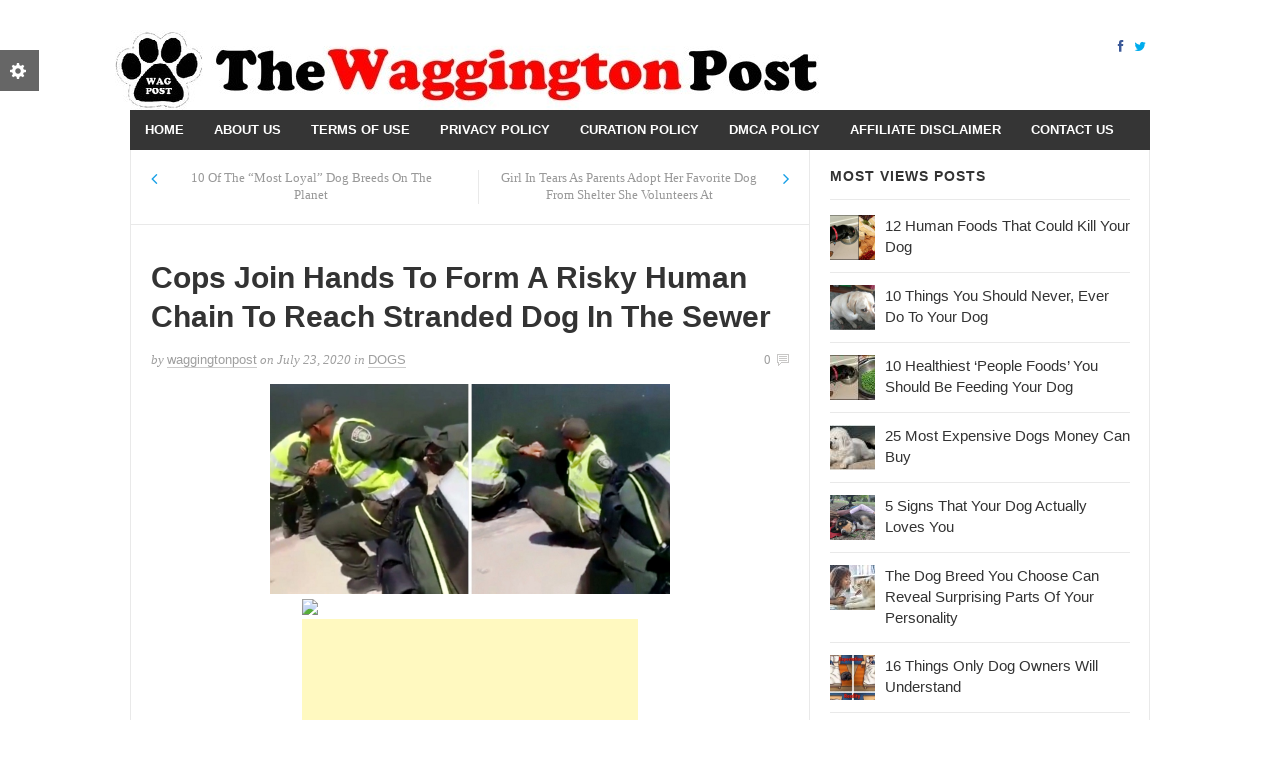

--- FILE ---
content_type: text/html; charset=UTF-8
request_url: https://www.waggingtonpost.com/cops-human-chain-sewer-valle-del-cauca/
body_size: 14155
content:
<!DOCTYPE html>
<html class="no-js" lang="en-US" prefix="og: http://ogp.me/ns#">
<head>
<meta charset="UTF-8">
<meta name="viewport" content="width=device-width, initial-scale=1">

<link rel="profile" href="http://gmpg.org/xfn/11">
<link rel="pingback" href="https://www.waggingtonpost.com/xmlrpc.php">
<link rel="stylesheet" href="https://www.waggingtonpost.com/wp-content/themes/rexus-child-theme/style.css" type="text/css" media="screen" />
<meta name='robots' content='max-image-preview:large' />

<!-- This site is optimized with the Yoast SEO plugin v5.7.1 - https://yoast.com/wordpress/plugins/seo/ -->
<title>Cops Join Hands To Form A Risky Human Chain To Reach Stranded Dog In The Sewer</title>
<meta name="description" content="The dog slipped down the steep wall and was drowning in the sewage canal. Nearby cops came running to save him, but they were badly out of time."/>
<link rel="canonical" href="https://www.waggingtonpost.com/cops-human-chain-sewer-valle-del-cauca/" />
<meta property="og:locale" content="en_US" />
<meta property="og:type" content="article" />
<meta property="og:title" content="Cops Join Hands To Form A Risky Human Chain To Reach Stranded Dog In The Sewer" />
<meta property="og:description" content="The dog slipped down the steep wall and was drowning in the sewage canal. Nearby cops came running to save him, but they were badly out of time." />
<meta property="og:url" content="https://www.waggingtonpost.com/cops-human-chain-sewer-valle-del-cauca/" />
<meta property="og:site_name" content="The Waggington Post" />
<meta property="article:tag" content="dog" />
<meta property="article:tag" content="police" />
<meta property="article:tag" content="rescue" />
<meta property="article:section" content="DOGS" />
<meta property="article:published_time" content="2020-07-23T21:42:16-04:00" />
<meta property="article:modified_time" content="2020-07-23T21:42:53-04:00" />
<meta property="og:updated_time" content="2020-07-23T21:42:53-04:00" />
<meta property="og:image" content="https://www.waggingtonpost.com/wp-content/uploads/sites/699/2020/07/cops-human-chain-sewer-valle-del-cauca.jpg" />
<meta property="og:image:secure_url" content="https://www.waggingtonpost.com/wp-content/uploads/sites/699/2020/07/cops-human-chain-sewer-valle-del-cauca.jpg" />
<meta property="og:image:width" content="1200" />
<meta property="og:image:height" content="630" />
<script type='application/ld+json'>{"@context":"http:\/\/schema.org","@type":"WebSite","@id":"#website","url":"https:\/\/www.waggingtonpost.com\/","name":"The Waggington Post","potentialAction":{"@type":"SearchAction","target":"https:\/\/www.waggingtonpost.com\/?s={search_term_string}","query-input":"required name=search_term_string"}}</script>
<!-- / Yoast SEO plugin. -->


<link rel="alternate" type="application/rss+xml" title="The Waggington Post &raquo; Feed" href="https://www.waggingtonpost.com/feed/" />
<link rel="alternate" type="application/rss+xml" title="The Waggington Post &raquo; Comments Feed" href="https://www.waggingtonpost.com/comments/feed/" />
<link rel="alternate" type="application/rss+xml" title="The Waggington Post &raquo; Cops Join Hands To Form A Risky Human Chain To Reach Stranded Dog In The Sewer Comments Feed" href="https://www.waggingtonpost.com/cops-human-chain-sewer-valle-del-cauca/feed/" />
<link href="//www.waggingtonpost.com/wp-content/uploads/sites/699/2016/01/WAGGINGTONPOST_Graphic_180x180.jpg" rel="icon">
<style type="text/css">
img.wp-smiley,
img.emoji {
	display: inline !important;
	border: none !important;
	box-shadow: none !important;
	height: 1em !important;
	width: 1em !important;
	margin: 0 0.07em !important;
	vertical-align: -0.1em !important;
	background: none !important;
	padding: 0 !important;
}
</style>
	<link rel='stylesheet' id='wp-block-library-css'  href='https://www.waggingtonpost.com/wp-includes/css/dist/block-library/style.min.css?ver=6b61e8d8f3fa96a0dc1f0998e9eed324' type='text/css' media='all' />
<style id='global-styles-inline-css' type='text/css'>
body{--wp--preset--color--black: #000000;--wp--preset--color--cyan-bluish-gray: #abb8c3;--wp--preset--color--white: #ffffff;--wp--preset--color--pale-pink: #f78da7;--wp--preset--color--vivid-red: #cf2e2e;--wp--preset--color--luminous-vivid-orange: #ff6900;--wp--preset--color--luminous-vivid-amber: #fcb900;--wp--preset--color--light-green-cyan: #7bdcb5;--wp--preset--color--vivid-green-cyan: #00d084;--wp--preset--color--pale-cyan-blue: #8ed1fc;--wp--preset--color--vivid-cyan-blue: #0693e3;--wp--preset--color--vivid-purple: #9b51e0;--wp--preset--gradient--vivid-cyan-blue-to-vivid-purple: linear-gradient(135deg,rgba(6,147,227,1) 0%,rgb(155,81,224) 100%);--wp--preset--gradient--light-green-cyan-to-vivid-green-cyan: linear-gradient(135deg,rgb(122,220,180) 0%,rgb(0,208,130) 100%);--wp--preset--gradient--luminous-vivid-amber-to-luminous-vivid-orange: linear-gradient(135deg,rgba(252,185,0,1) 0%,rgba(255,105,0,1) 100%);--wp--preset--gradient--luminous-vivid-orange-to-vivid-red: linear-gradient(135deg,rgba(255,105,0,1) 0%,rgb(207,46,46) 100%);--wp--preset--gradient--very-light-gray-to-cyan-bluish-gray: linear-gradient(135deg,rgb(238,238,238) 0%,rgb(169,184,195) 100%);--wp--preset--gradient--cool-to-warm-spectrum: linear-gradient(135deg,rgb(74,234,220) 0%,rgb(151,120,209) 20%,rgb(207,42,186) 40%,rgb(238,44,130) 60%,rgb(251,105,98) 80%,rgb(254,248,76) 100%);--wp--preset--gradient--blush-light-purple: linear-gradient(135deg,rgb(255,206,236) 0%,rgb(152,150,240) 100%);--wp--preset--gradient--blush-bordeaux: linear-gradient(135deg,rgb(254,205,165) 0%,rgb(254,45,45) 50%,rgb(107,0,62) 100%);--wp--preset--gradient--luminous-dusk: linear-gradient(135deg,rgb(255,203,112) 0%,rgb(199,81,192) 50%,rgb(65,88,208) 100%);--wp--preset--gradient--pale-ocean: linear-gradient(135deg,rgb(255,245,203) 0%,rgb(182,227,212) 50%,rgb(51,167,181) 100%);--wp--preset--gradient--electric-grass: linear-gradient(135deg,rgb(202,248,128) 0%,rgb(113,206,126) 100%);--wp--preset--gradient--midnight: linear-gradient(135deg,rgb(2,3,129) 0%,rgb(40,116,252) 100%);--wp--preset--duotone--dark-grayscale: url('#wp-duotone-dark-grayscale');--wp--preset--duotone--grayscale: url('#wp-duotone-grayscale');--wp--preset--duotone--purple-yellow: url('#wp-duotone-purple-yellow');--wp--preset--duotone--blue-red: url('#wp-duotone-blue-red');--wp--preset--duotone--midnight: url('#wp-duotone-midnight');--wp--preset--duotone--magenta-yellow: url('#wp-duotone-magenta-yellow');--wp--preset--duotone--purple-green: url('#wp-duotone-purple-green');--wp--preset--duotone--blue-orange: url('#wp-duotone-blue-orange');--wp--preset--font-size--small: 13px;--wp--preset--font-size--medium: 20px;--wp--preset--font-size--large: 36px;--wp--preset--font-size--x-large: 42px;}.has-black-color{color: var(--wp--preset--color--black) !important;}.has-cyan-bluish-gray-color{color: var(--wp--preset--color--cyan-bluish-gray) !important;}.has-white-color{color: var(--wp--preset--color--white) !important;}.has-pale-pink-color{color: var(--wp--preset--color--pale-pink) !important;}.has-vivid-red-color{color: var(--wp--preset--color--vivid-red) !important;}.has-luminous-vivid-orange-color{color: var(--wp--preset--color--luminous-vivid-orange) !important;}.has-luminous-vivid-amber-color{color: var(--wp--preset--color--luminous-vivid-amber) !important;}.has-light-green-cyan-color{color: var(--wp--preset--color--light-green-cyan) !important;}.has-vivid-green-cyan-color{color: var(--wp--preset--color--vivid-green-cyan) !important;}.has-pale-cyan-blue-color{color: var(--wp--preset--color--pale-cyan-blue) !important;}.has-vivid-cyan-blue-color{color: var(--wp--preset--color--vivid-cyan-blue) !important;}.has-vivid-purple-color{color: var(--wp--preset--color--vivid-purple) !important;}.has-black-background-color{background-color: var(--wp--preset--color--black) !important;}.has-cyan-bluish-gray-background-color{background-color: var(--wp--preset--color--cyan-bluish-gray) !important;}.has-white-background-color{background-color: var(--wp--preset--color--white) !important;}.has-pale-pink-background-color{background-color: var(--wp--preset--color--pale-pink) !important;}.has-vivid-red-background-color{background-color: var(--wp--preset--color--vivid-red) !important;}.has-luminous-vivid-orange-background-color{background-color: var(--wp--preset--color--luminous-vivid-orange) !important;}.has-luminous-vivid-amber-background-color{background-color: var(--wp--preset--color--luminous-vivid-amber) !important;}.has-light-green-cyan-background-color{background-color: var(--wp--preset--color--light-green-cyan) !important;}.has-vivid-green-cyan-background-color{background-color: var(--wp--preset--color--vivid-green-cyan) !important;}.has-pale-cyan-blue-background-color{background-color: var(--wp--preset--color--pale-cyan-blue) !important;}.has-vivid-cyan-blue-background-color{background-color: var(--wp--preset--color--vivid-cyan-blue) !important;}.has-vivid-purple-background-color{background-color: var(--wp--preset--color--vivid-purple) !important;}.has-black-border-color{border-color: var(--wp--preset--color--black) !important;}.has-cyan-bluish-gray-border-color{border-color: var(--wp--preset--color--cyan-bluish-gray) !important;}.has-white-border-color{border-color: var(--wp--preset--color--white) !important;}.has-pale-pink-border-color{border-color: var(--wp--preset--color--pale-pink) !important;}.has-vivid-red-border-color{border-color: var(--wp--preset--color--vivid-red) !important;}.has-luminous-vivid-orange-border-color{border-color: var(--wp--preset--color--luminous-vivid-orange) !important;}.has-luminous-vivid-amber-border-color{border-color: var(--wp--preset--color--luminous-vivid-amber) !important;}.has-light-green-cyan-border-color{border-color: var(--wp--preset--color--light-green-cyan) !important;}.has-vivid-green-cyan-border-color{border-color: var(--wp--preset--color--vivid-green-cyan) !important;}.has-pale-cyan-blue-border-color{border-color: var(--wp--preset--color--pale-cyan-blue) !important;}.has-vivid-cyan-blue-border-color{border-color: var(--wp--preset--color--vivid-cyan-blue) !important;}.has-vivid-purple-border-color{border-color: var(--wp--preset--color--vivid-purple) !important;}.has-vivid-cyan-blue-to-vivid-purple-gradient-background{background: var(--wp--preset--gradient--vivid-cyan-blue-to-vivid-purple) !important;}.has-light-green-cyan-to-vivid-green-cyan-gradient-background{background: var(--wp--preset--gradient--light-green-cyan-to-vivid-green-cyan) !important;}.has-luminous-vivid-amber-to-luminous-vivid-orange-gradient-background{background: var(--wp--preset--gradient--luminous-vivid-amber-to-luminous-vivid-orange) !important;}.has-luminous-vivid-orange-to-vivid-red-gradient-background{background: var(--wp--preset--gradient--luminous-vivid-orange-to-vivid-red) !important;}.has-very-light-gray-to-cyan-bluish-gray-gradient-background{background: var(--wp--preset--gradient--very-light-gray-to-cyan-bluish-gray) !important;}.has-cool-to-warm-spectrum-gradient-background{background: var(--wp--preset--gradient--cool-to-warm-spectrum) !important;}.has-blush-light-purple-gradient-background{background: var(--wp--preset--gradient--blush-light-purple) !important;}.has-blush-bordeaux-gradient-background{background: var(--wp--preset--gradient--blush-bordeaux) !important;}.has-luminous-dusk-gradient-background{background: var(--wp--preset--gradient--luminous-dusk) !important;}.has-pale-ocean-gradient-background{background: var(--wp--preset--gradient--pale-ocean) !important;}.has-electric-grass-gradient-background{background: var(--wp--preset--gradient--electric-grass) !important;}.has-midnight-gradient-background{background: var(--wp--preset--gradient--midnight) !important;}.has-small-font-size{font-size: var(--wp--preset--font-size--small) !important;}.has-medium-font-size{font-size: var(--wp--preset--font-size--medium) !important;}.has-large-font-size{font-size: var(--wp--preset--font-size--large) !important;}.has-x-large-font-size{font-size: var(--wp--preset--font-size--x-large) !important;}
</style>
<link rel='stylesheet' id='contact-form-7-css'  href='https://www.waggingtonpost.com/wp-content/plugins/contact-form-7/includes/css/styles.css?ver=4.9.1' type='text/css' media='all' />
<link rel='stylesheet' id='rexus-style-css'  href='https://www.waggingtonpost.com/wp-content/themes/rexus/style.min.css?ver=6b61e8d8f3fa96a0dc1f0998e9eed324' type='text/css' media='all' />
<link rel='stylesheet' id='rexus-child-style-css'  href='https://www.waggingtonpost.com/wp-content/themes/rexus-child-theme/style.css?ver=6b61e8d8f3fa96a0dc1f0998e9eed324' type='text/css' media='all' />
<link rel='stylesheet' id='rexus-responsive-css'  href='https://www.waggingtonpost.com/wp-content/themes/rexus/assets/css/responsive.css?ver=6b61e8d8f3fa96a0dc1f0998e9eed324' type='text/css' media='all' />
<link rel='stylesheet' id='rexus-switcher-style-css'  href='https://www.waggingtonpost.com/wp-content/themes/rexus/assets/css/switcher.css' type='text/css' media='all' />
<link rel='stylesheet' id='rexus-color-schemes-css'  href='https://www.waggingtonpost.com/wp-content/themes/rexus/assets/colors/blue.css' type='text/css' media='all' />
<link rel='stylesheet' id='spm-css'  href='http://www.waggingtonpost.com/wp-content/mu-plugins/theme-extras/style.css?ver=1.0' type='text/css' media='all' />
<script type='text/javascript' src='https://www.waggingtonpost.com/wp-includes/js/jquery/jquery.min.js?ver=3.6.0' id='jquery-core-js'></script>
<script type='text/javascript' src='https://www.waggingtonpost.com/wp-includes/js/jquery/jquery-migrate.min.js?ver=3.3.2' id='jquery-migrate-js'></script>
<link rel="https://api.w.org/" href="https://www.waggingtonpost.com/wp-json/" /><link rel="alternate" type="application/json" href="https://www.waggingtonpost.com/wp-json/wp/v2/posts/109644" /><link rel="EditURI" type="application/rsd+xml" title="RSD" href="https://www.waggingtonpost.com/xmlrpc.php?rsd" />
<link rel="wlwmanifest" type="application/wlwmanifest+xml" href="https://www.waggingtonpost.com/wp-includes/wlwmanifest.xml" /> 

<link rel='shortlink' href='https://www.waggingtonpost.com/?p=109644' />
<link rel="alternate" type="application/json+oembed" href="https://www.waggingtonpost.com/wp-json/oembed/1.0/embed?url=https%3A%2F%2Fwww.waggingtonpost.com%2Fcops-human-chain-sewer-valle-del-cauca%2F" />
<link rel="alternate" type="text/xml+oembed" href="https://www.waggingtonpost.com/wp-json/oembed/1.0/embed?url=https%3A%2F%2Fwww.waggingtonpost.com%2Fcops-human-chain-sewer-valle-del-cauca%2F&#038;format=xml" />
<script type='text/javascript' src='https://app.promotionengine.com/js/pixel.js?ver=0.2.7'></script><meta name="template" content="Rexus 1.0.5" />
<!-- Ezoic Ad Testing Code-->
<script src="//g.ezoic.net/ezoic/ezoiclitedata.go?did=48687"></script>
<!-- Ezoic Ad Testing Code-->

<!--noptimize--><script type='text/javascript'><!--// <![CDATA[
var OA_zones = {
'waggingtonpost_300' : 889,
'waggingtonpost_300-2' : 1876,
'waggingtonpost_468' : 891,
'waggingtonpost_below' : 893,
'waggingtonpost_contextual' : 894,
'waggingtonpost_336' : 890
}
// ]]> -->
</script>
<script type='text/javascript' src='http://myadsystem.com/www/delivery/spcjs.php'></script><!--/noptimize-->

<meta name=”ca_verify” content=”92268f7f-074d-4ae1-8dfa-a1096adff1af”  />

<meta name="p:domain_verify" content="5d8aeb13fc2790c9673ffb28a301fa83"/><!--[if lte IE 9]>
<script src="https://www.waggingtonpost.com/wp-content/themes/rexus/assets/js/html5shiv.js"></script>
<![endif]-->
<meta name="p:domain_verify" content="5d8aeb13fc2790c9673ffb28a301fa83"/>

<script async src="//pagead2.googlesyndication.com/pagead/js/adsbygoogle.js"></script>
<script>
     (adsbygoogle = window.adsbygoogle || []).push({
          google_ad_client: "ca-pub-9428546056854268",
          enable_page_level_ads: true
     });
</script>

<!-- Global site tag (gtag.js) - Google Analytics -->
<script async src="https://www.googletagmanager.com/gtag/js?id=G-LKLM2TP780"></script>
<script>
  window.dataLayer = window.dataLayer || [];
  function gtag(){dataLayer.push(arguments);}
  gtag('js', new Date());

  gtag('config', 'G-LKLM2TP780');
</script>
<!-- Clicky Web Analytics - https://clicky.com, WordPress Plugin by Yoast - https://yoast.com/wordpress/plugins/clicky/ --><script type='text/javascript'>
	function clicky_gc(name) {
		var ca = document.cookie.split(';');
		for (var i in ca) {
			if (ca[i].indexOf(name + '=') != -1) {
				return decodeURIComponent(ca[i].split('=')[1]);
			}
		}
		return '';
	}
	var username_check = clicky_gc('"comment_author_65fb13935c5bd6a073af37d565241cef"');
	if (username_check) var clicky_custom_session = {username: username_check};
</script>
<script>
	var statify_site_ids = statify_site_ids || []; var clicky_custom = clicky_custom || {}; 
	//var clicky_site_ids = clicky_site_ids || [];
	statify_site_ids.push("100820428");
	(function() {
	  var s = document.createElement('script');
	  s.type = 'text/javascript';
	  s.async = true;
	  s.src = '//hello.staticstuff.net/w/statify.js';
	  ( document.getElementsByTagName('head')[0] || document.getElementsByTagName('body')[0] ).appendChild( s );
	})();
</script>
<noscript><p><img alt="Statify" width="1" height="1" src="//win.staticstuff.net/100820428ns.gif" /></p></noscript>
</head>

<body class="post-template-default single single-post postid-109644 single-format-video layout-2c-l no-pattern">


	<div class="container">
		<a id="secondary-mobile-menu" href="#primary-nav">
			<i class="fa fa-bars"></i> Primary Menu		</a>
	</div>

	<!-- Header Ad / Start -->
		<!-- Header Ad / End -->

	<header id="masthead" class="site-header container clearfix" role="banner">

		<div id="logo">
<a href="https://www.waggingtonpost.com" rel="home">
<img src="//www.waggingtonpost.com/wp-content/uploads/sites/699/2016/01/waggingtonpost-logo-homepage1.jpg" alt="The Waggington Post" />
</a>
</div>

		<div class="header-social-icons"><a class="tooltip" href="https://www.facebook.com/thewaggingtonpost/" title="Facebook"><i class="fa fa-facebook"></i></a><a class="tooltip" href="https://twitter.com/waggingtonpost" title="Twitter"><i class="fa fa-twitter"></i></a></div>
		
	</header><!-- #masthead -->

	<a id="primary-mobile-menu" class="container" href="#primary-nav">
		<i class="fa fa-bars"></i> <span>Secondary Menu</span>
	</a>

	
	<nav id="primary-nav" class="main-navigation container clearfix" role="navigation">

		<div class="menu-pages-menu-container"><ul id="primary-menu" class="menu-primary-items sf-menu"><li id="menu-item-201" class="menu-item menu-item-type-custom menu-item-object-custom menu-item-201"><a href="/">Home</a></li>
<li id="menu-item-202" class="menu-item menu-item-type-post_type menu-item-object-page menu-item-202"><a href="https://www.waggingtonpost.com/about/">About Us</a></li>
<li id="menu-item-238" class="menu-item menu-item-type-post_type menu-item-object-page menu-item-238"><a href="https://www.waggingtonpost.com/terms/">Terms of Use</a></li>
<li id="menu-item-239" class="menu-item menu-item-type-post_type menu-item-object-page menu-item-239"><a href="https://www.waggingtonpost.com/privacy/">Privacy Policy</a></li>
<li id="menu-item-285" class="menu-item menu-item-type-post_type menu-item-object-page menu-item-285"><a href="https://www.waggingtonpost.com/curation/">Curation Policy</a></li>
<li id="menu-item-286" class="menu-item menu-item-type-post_type menu-item-object-page menu-item-286"><a href="https://www.waggingtonpost.com/dmca/">DMCA Policy</a></li>
<li id="menu-item-57853" class="menu-item menu-item-type-post_type menu-item-object-page menu-item-57853"><a href="https://www.waggingtonpost.com/affiliate-disclaimer/">Affiliate Disclaimer</a></li>
<li id="menu-item-240" class="menu-item menu-item-type-post_type menu-item-object-page menu-item-240"><a href="https://www.waggingtonpost.com/contact/">Contact Us</a></li>
</ul></div>
	</nav><!-- #site-navigation -->

	
	
	<div id="page" class="hfeed site container clearfix">

		
		
	<div id="primary" class="content-area" data-mh="equal">
		<main id="main" class="site-main" role="main">

		
			
	<div class="breadcrumbs clearfix">
		<span class="post-nav post-nav-prev"><i class="fa fa-angle-left"></i> <a href="https://www.waggingtonpost.com/10-of-the-most-loyal-dog-breeds-on-the-planet-2/" rel="prev">10 Of The “Most Loyal” Dog Breeds On The Planet</a></span>		<span class="post-nav post-nav-next"><a href="https://www.waggingtonpost.com/dogadoptreunionstory/" rel="next">Girl In Tears As Parents Adopt Her Favorite Dog From Shelter She Volunteers At</a> <i class="fa fa-angle-right"></i></span>	</div><!-- .breadcrumbs -->


			<article id="post-109644" class="post-109644 post type-post status-publish format-video has-post-thumbnail hentry category-dogs tag-dog tag-police tag-rescue post_format-post-format-video clearfix">
	
	<header class="entry-header">
		<h1 class="entry-title">Cops Join Hands To Form A Risky Human Chain To Reach Stranded Dog In The Sewer</h1>
		<div class="entry-meta">
			by <span class="entry-author"><span class="author vcard"><a class="url fn n" href="https://www.waggingtonpost.com/author/waggingtonpost/">waggingtonpost</a></span></span> on <a href="https://www.waggingtonpost.com/cops-human-chain-sewer-valle-del-cauca/" rel="bookmark"><time class="entry-date published" datetime="2020-07-23T21:42:16-04:00">July 23, 2020</time></a> in <span class="entry-categories"><a href="https://www.waggingtonpost.com/category/dogs/" rel="category tag">DOGS</a></span>
							<span class="entry-comment"><a href="https://www.waggingtonpost.com/cops-human-chain-sewer-valle-del-cauca/#respond">0</a></span>
					</div><!-- .entry-meta -->
		
				
					<div class="post-thumb"><img width="1200" height="630" src="https://www.waggingtonpost.com/wp-content/uploads/sites/699/2020/07/cops-human-chain-sewer-valle-del-cauca.jpg" class="attachment-post-thumbnail size-post-thumbnail wp-post-image" alt="" srcset="https://www.waggingtonpost.com/wp-content/uploads/sites/699/2020/07/cops-human-chain-sewer-valle-del-cauca.jpg 1200w, https://www.waggingtonpost.com/wp-content/uploads/sites/699/2020/07/cops-human-chain-sewer-valle-del-cauca-300x158.jpg 300w, https://www.waggingtonpost.com/wp-content/uploads/sites/699/2020/07/cops-human-chain-sewer-valle-del-cauca-768x403.jpg 768w, https://www.waggingtonpost.com/wp-content/uploads/sites/699/2020/07/cops-human-chain-sewer-valle-del-cauca-1024x538.jpg 1024w" sizes="(max-width: 1200px) 100vw, 1200px" /></div>
		
	</header><!-- .entry-header -->

	<div class="entry-content">
	
			
		<!-- Ezoic - Waggington Post Above Content - under_page_title -->
<div id="ezoic-pub-ad-placeholder-100">
<!--noptimize--><center>
<div style="width: 336px;">
<div style="width: 100%; text-align: left; font-size: 10px;"><img class="spm-adhead" src="https://myadsystem.com/images/ad-header.png" width="92" height="9" /></div>
<script async src="//pagead2.googlesyndication.com/pagead/js/adsbygoogle.js"></script>
<!â€“ 336Ã—280 ad unit â€“>
<ins class="adsbygoogle"
style="display:inline-block;width:336px;height:280px"
data-ad-client="ca-pub-9428546056854268"
data-ad-slot="9036847430"></ins>
<script>
(adsbygoogle = window.adsbygoogle || []).push({});
</script>
 </div>
</center><!--/noptimize-->
</div>
<!-- End Ezoic - Waggington Post Above Content - under_page_title --><p>A dog was strolling along the boundary of a sewage canal in Valle del Cauca, Colombia, when he accidentally slipped down the steep wall and fell right into the sewer. </p>
<p>As the dog began drowning, onlookers panicked and cried for help.</p>
<p><img loading="lazy" src="http://www.waggingtonpost.com/wp-content/uploads/sites/699/2020/07/AM_374_20Jul20-30.jpg" alt="" width="1000" height="620" class="alignnone size-full wp-image-109646" srcset="https://www.waggingtonpost.com/wp-content/uploads/sites/699/2020/07/AM_374_20Jul20-30.jpg 1000w, https://www.waggingtonpost.com/wp-content/uploads/sites/699/2020/07/AM_374_20Jul20-30-300x186.jpg 300w, https://www.waggingtonpost.com/wp-content/uploads/sites/699/2020/07/AM_374_20Jul20-30-768x476.jpg 768w" sizes="(max-width: 1000px) 100vw, 1000px" /> <em>Source: CEN/<a href="https://www.dailymail.co.uk/news/article-3794023/Lucky-dog-Heart-warming-moment-three-police-officers-form-human-chain-rescue-puppy-fallen-open-sewer.html" target="_blank" rel="noopener">Daily Mail</a></em></p>
<p>Three cops were passing by the neighborhood when they heard the commotion coming from the canal. </p>
<p>By the time they dissipated the crowd around the sewer, the dog was already suffocating and struggling to stay afloat in the dirty water. </p>
<p>There was no way a single person could reach the dog, so the officers decided to form a risky human chain over the sewer slope.</p>
<p><img loading="lazy" src="http://www.waggingtonpost.com/wp-content/uploads/sites/699/2020/07/AM_374_20Jul20-31.jpg" alt="" width="1000" height="620" class="alignnone size-full wp-image-109648" srcset="https://www.waggingtonpost.com/wp-content/uploads/sites/699/2020/07/AM_374_20Jul20-31.jpg 1000w, https://www.waggingtonpost.com/wp-content/uploads/sites/699/2020/07/AM_374_20Jul20-31-300x186.jpg 300w, https://www.waggingtonpost.com/wp-content/uploads/sites/699/2020/07/AM_374_20Jul20-31-768x476.jpg 768w" sizes="(max-width: 1000px) 100vw, 1000px" /> <em>Source: CEN/<a href="https://www.dailymail.co.uk/news/article-3794023/Lucky-dog-Heart-warming-moment-three-police-officers-form-human-chain-rescue-puppy-fallen-open-sewer.html" target="_blank" rel="noopener">Daily Mail</a></em></p>
<p>In this video, we see the officers cautiously scaling down the wall to grab the dog. They see the dog lodged in slimy sewer water, so they try to pull him up by his leg. </p>
<p>With much difficulty, they maintain their balance over the slope and finally get hold of the pooch before it’s too late!</p>
<p><img loading="lazy" src="http://www.waggingtonpost.com/wp-content/uploads/sites/699/2020/07/AM_374_20Jul20-32.jpg" alt="" width="1000" height="800" class="alignnone size-full wp-image-109649" srcset="https://www.waggingtonpost.com/wp-content/uploads/sites/699/2020/07/AM_374_20Jul20-32.jpg 1000w, https://www.waggingtonpost.com/wp-content/uploads/sites/699/2020/07/AM_374_20Jul20-32-300x240.jpg 300w, https://www.waggingtonpost.com/wp-content/uploads/sites/699/2020/07/AM_374_20Jul20-32-768x614.jpg 768w, https://www.waggingtonpost.com/wp-content/uploads/sites/699/2020/07/AM_374_20Jul20-32-250x200.jpg 250w" sizes="(max-width: 1000px) 100vw, 1000px" /> <em>Source: CEN/<a href="https://www.dailymail.co.uk/news/article-3794023/Lucky-dog-Heart-warming-moment-three-police-officers-form-human-chain-rescue-puppy-fallen-open-sewer.html" target="_blank" rel="noopener">Daily Mail</a></em></p>
<p>The trio quickly moved the dog to safety, and then scrambled up to check on the pooch. The dog was completely soaked in the filthy sewer waste, but he was otherwise doing fine. </p>
<p>Despite the risk involved in this rescue, these heroic officers did a great job of saving an innocent life!</p>
<p>Click the video below to watch how this fearless trio of cops saved the drowning dog by forming a risky human chain!</p>
<h2>Please &#8216;SHARE' to pass on this story to a friend or family member</h2>
<p><iframe class="wp-embedded-content" sandbox="allow-scripts" security="restricted" src="https://rumble.com/embed/vdk2x/?pub=4#?secret=uGypi97dGp" data-secret="uGypi97dGp" width="960" height="540" frameborder="0" title="Brave police officers do a human chain to rescue a dog"></iframe></p>
<!-- Ezoic - Waggington Post Below Content - bottom_of_page -->
<div id="ezoic-pub-ad-placeholder-101">
<!--noptimize--><center>
<div style="width: 300px;">
<div style="width: 100%; text-align: left; font-size: 10px;"><img class="spm-adhead" src="https://myadsystem.com/images/ad-header.png" width="92" height="9" /></div>
<script type='text/javascript'><!--// <![CDATA[
OA_show('waggingtonpost_300-2');
// ]]&gt; --></script>
 </div>
</center>
</div>
<!-- End Ezoic - Waggington Post Below Content - bottom_of_page -->

<br />

<div id="rc-widget-2f7e39" data-rc-widget data-widget-host="habitat" data-endpoint="//trends.revcontent.com" data-widget-id="270562"></div>
<script type="text/javascript" src="https://assets.revcontent.com/master/delivery.js" defer="defer"></script>


<script type='text/javascript'><!--// <![CDATA[
OA_show('waggingtonpost_contextual');
// ]]&gt; --></script>
<!--/noptimize-->			</div><!-- .entry-content -->

	<footer class="entry-footer">

					<div class="entry-share-icons">
				Share This Post: 					<span class="entry-share-icons">
		<span class="entry-share-icons">
			<a href="https://www.facebook.com/sharer/sharer.php?u=https%3A%2F%2Fwww.waggingtonpost.com%2Fcops-human-chain-sewer-valle-del-cauca%2F" class="tooltip" title="Facebook"><i class="fa fa-facebook"></i></a>
			<a href="https://twitter.com/intent/tweet?text=Cops Join Hands To Form A Risky Human Chain To Reach Stranded Dog In The Sewer&url=https%3A%2F%2Fwww.waggingtonpost.com%2Fcops-human-chain-sewer-valle-del-cauca%2F" class="tooltip" title="Twitter"><i class="fa fa-twitter"></i></a>
			<a href="https://plus.google.com/share?url=https%3A%2F%2Fwww.waggingtonpost.com%2Fcops-human-chain-sewer-valle-del-cauca%2F" class="tooltip" title="GooglePlus"><i class="fa fa-google-plus"></i></a>
			<a href="https://pinterest.com/pin/create/button/?url=https%3A%2F%2Fwww.waggingtonpost.com%2Fcops-human-chain-sewer-valle-del-cauca%2F&media=https://www.waggingtonpost.com/wp-content/uploads/sites/699/2020/07/cops-human-chain-sewer-valle-del-cauca.jpg&description=A dog was strolling along the boundary of a sewage canal in Valle del Cauca, Colombia, when he accidentally slipped down the steep wall and fell right into the sewer.&hellip;" class="tooltip" title="Pinterest"><i class="fa fa-pinterest"></i></a>
			<a href="https://www.linkedin.com/shareArticle?mini=true&url=https%3A%2F%2Fwww.waggingtonpost.com%2Fcops-human-chain-sewer-valle-del-cauca%2F&title=Cops Join Hands To Form A Risky Human Chain To Reach Stranded Dog In The Sewer&summary=A dog was strolling along the boundary of a sewage canal in Valle del Cauca, Colombia, when he accidentally slipped down the steep wall and fell right into the sewer.&hellip;&source=The Waggington Post" class="tooltip" title="LinkedIn"><i class="fa fa-linkedin"></i></a>
		</span>
	</span>
			</div><!-- .entry-share-icons -->
		
		<div class="entry-tags">
						Tags: <a href="https://www.waggingtonpost.com/tag/dog/" rel="tag">dog</a><a href="https://www.waggingtonpost.com/tag/police/" rel="tag">police</a><a href="https://www.waggingtonpost.com/tag/rescue/" rel="tag">rescue</a>		</div>

			</footer><!-- .entry-footer -->
	
</article><!-- #post-## -->


			
<div id="comments" class="comments-area">

	
	
	
		<div id="respond" class="comment-respond">
		<h3 id="reply-title" class="comment-reply-title">Add Comment <small><a rel="nofollow" id="cancel-comment-reply-link" href="/cops-human-chain-sewer-valle-del-cauca/#respond" style="display:none;">Cancel reply</a></small></h3><form action="https://www.waggingtonpost.com/wp-comments-post.php" method="post" id="commentform" class="comment-form" novalidate><textarea class="comment-text" id="comment" name="comment" cols="45" rows="6" placeholder="Comment" aria-required="true"></textarea><input class="comment-name" id="author" name="author" type="text" value="" size="30" placeholder="Name (required)" aria-required='true' />
<input class="comment-email" id="email" name="email" type="text" value="" size="30" placeholder="Email (required)" aria-required='true' />
<input class="comment-website" id="url" name="url" type="text" value="" size="30" placeholder="Website (optional)" />
<p class="comment-form-cookies-consent"><input id="wp-comment-cookies-consent" name="wp-comment-cookies-consent" type="checkbox" value="yes" /> <label for="wp-comment-cookies-consent">Save my name, email, and website in this browser for the next time I comment.</label></p>
<p class="form-submit"><input name="submit" type="submit" id="submit" class="submit" value="Post Comment" /> <input type='hidden' name='comment_post_ID' value='109644' id='comment_post_ID' />
<input type='hidden' name='comment_parent' id='comment_parent' value='0' />
</p><p style="display: none;"><input type="hidden" id="akismet_comment_nonce" name="akismet_comment_nonce" value="c33d2cd826" /></p><script type="text/javascript" src="http://challenge.asirra.com/js/AsirraClientSide.js"></script>
<script type="text/javascript">
asirraState.SetEnlargedPosition("top");
asirraState.SetCellsPerRow(5);

(function ($) {
var __asirra_request_flag = false;
$(function () {
$("form").each(function () {
	var me = $(this);
	if (!me.attr("action").match(/wp-comments-post/)) return true;

	me.on("submit", function () {
		if (__asirra_request_flag) return false;
		__asirra_request_flag = true;
		return Asirra_CheckIfHuman(function (is_human) {
			__asirra_request_flag = false;
			if (!is_human) return false;

			me.unbind("submit");
			var sb = me.find(":submit");
			if (sb.length) sb.click();
			else me.submit();

			return false;
		});
		return false;
	});
});
});
})(jQuery);
</script><button type="submit" id="submit">Submit Comment</button><p style="display: none !important;"><label>&#916;<textarea name="ak_hp_textarea" cols="45" rows="8" maxlength="100"></textarea></label><input type="hidden" id="ak_js_1" name="ak_js" value="194"/><script>document.getElementById( "ak_js_1" ).setAttribute( "value", ( new Date() ).getTime() );</script></p></form>	</div><!-- #respond -->
	
</div><!-- #comments -->
		
		</main><!-- #main -->
	</div><!-- #primary -->


<div id="secondary" class="widget-area widget-primary" data-mh="equal" role="complementary">
	<aside id="rexus-views-2" class="widget widget-rexus-views posts-thumbnail-widget"><h1 class="widget-title">Most Views Posts</h1><ul><li><a href="https://www.waggingtonpost.com/12-human-foods-that-could-kill-your-dog/" rel="bookmark"><img width="45" height="45" src="https://www.waggingtonpost.com/wp-content/uploads/sites/699/2018/11/Screen-Shot-2018-11-28-at-9.23.44-AM-1-45x45.png" class="entry-thumb wp-post-image" alt="12 Human Foods That Could Kill Your Dog" loading="lazy" srcset="https://www.waggingtonpost.com/wp-content/uploads/sites/699/2018/11/Screen-Shot-2018-11-28-at-9.23.44-AM-1-45x45.png 45w, https://www.waggingtonpost.com/wp-content/uploads/sites/699/2018/11/Screen-Shot-2018-11-28-at-9.23.44-AM-1-150x150.png 150w, https://www.waggingtonpost.com/wp-content/uploads/sites/699/2018/11/Screen-Shot-2018-11-28-at-9.23.44-AM-1-340x340.png 340w" sizes="(max-width: 45px) 100vw, 45px" /></a><a href="https://www.waggingtonpost.com/12-human-foods-that-could-kill-your-dog/" rel="bookmark">12 Human Foods That Could Kill Your Dog</a><div class="entry-info"></div></li><li><a href="https://www.waggingtonpost.com/10-things-you-should-never-ever-do-to-your-dog/" rel="bookmark"><img width="45" height="45" src="https://www.waggingtonpost.com/wp-content/uploads/sites/699/2018/10/Screen-Shot-2017-01-18-at-8.36.05-PM-45x45.png" class="entry-thumb wp-post-image" alt="10 Things You Should Never, Ever Do To Your Dog" loading="lazy" srcset="https://www.waggingtonpost.com/wp-content/uploads/sites/699/2018/10/Screen-Shot-2017-01-18-at-8.36.05-PM-45x45.png 45w, https://www.waggingtonpost.com/wp-content/uploads/sites/699/2018/10/Screen-Shot-2017-01-18-at-8.36.05-PM-150x150.png 150w, https://www.waggingtonpost.com/wp-content/uploads/sites/699/2018/10/Screen-Shot-2017-01-18-at-8.36.05-PM-340x340.png 340w" sizes="(max-width: 45px) 100vw, 45px" /></a><a href="https://www.waggingtonpost.com/10-things-you-should-never-ever-do-to-your-dog/" rel="bookmark">10 Things You Should Never, Ever Do To Your Dog</a><div class="entry-info"></div></li><li><a href="https://www.waggingtonpost.com/healthiest-people-foods-for-dogs/" rel="bookmark"><img width="45" height="45" src="https://www.waggingtonpost.com/wp-content/uploads/sites/699/2016/12/healthiest-people-foods-for-dogs-45x45.jpg" class="entry-thumb wp-post-image" alt="10 Healthiest ‘People Foods’ You Should Be Feeding Your Dog" loading="lazy" srcset="https://www.waggingtonpost.com/wp-content/uploads/sites/699/2016/12/healthiest-people-foods-for-dogs-45x45.jpg 45w, https://www.waggingtonpost.com/wp-content/uploads/sites/699/2016/12/healthiest-people-foods-for-dogs-150x150.jpg 150w, https://www.waggingtonpost.com/wp-content/uploads/sites/699/2016/12/healthiest-people-foods-for-dogs-340x340.jpg 340w" sizes="(max-width: 45px) 100vw, 45px" /></a><a href="https://www.waggingtonpost.com/healthiest-people-foods-for-dogs/" rel="bookmark">10 Healthiest ‘People Foods’ You Should Be Feeding Your Dog</a><div class="entry-info"></div></li><li><a href="https://www.waggingtonpost.com/most-expensive-dogs-money-can-buy/" rel="bookmark"><img width="45" height="45" src="https://www.waggingtonpost.com/wp-content/uploads/sites/699/2017/01/1280px-Extremely_Rare_Snow_Lion_2-45x45.jpg" class="entry-thumb wp-post-image" alt="25 Most Expensive Dogs Money Can Buy" loading="lazy" srcset="https://www.waggingtonpost.com/wp-content/uploads/sites/699/2017/01/1280px-Extremely_Rare_Snow_Lion_2-45x45.jpg 45w, https://www.waggingtonpost.com/wp-content/uploads/sites/699/2017/01/1280px-Extremely_Rare_Snow_Lion_2-150x150.jpg 150w, https://www.waggingtonpost.com/wp-content/uploads/sites/699/2017/01/1280px-Extremely_Rare_Snow_Lion_2-340x340.jpg 340w" sizes="(max-width: 45px) 100vw, 45px" /></a><a href="https://www.waggingtonpost.com/most-expensive-dogs-money-can-buy/" rel="bookmark">25 Most Expensive Dogs Money Can Buy</a><div class="entry-info"></div></li><li><a href="https://www.waggingtonpost.com/5-signs-that-your-dog-actually-loves-you/" rel="bookmark"><img width="45" height="45" src="https://www.waggingtonpost.com/wp-content/uploads/sites/699/2017/01/Screen-Shot-2017-02-15-at-2.18.18-PM-45x45.png" class="entry-thumb wp-post-image" alt="5 Signs That Your Dog Actually Loves You" loading="lazy" srcset="https://www.waggingtonpost.com/wp-content/uploads/sites/699/2017/01/Screen-Shot-2017-02-15-at-2.18.18-PM-45x45.png 45w, https://www.waggingtonpost.com/wp-content/uploads/sites/699/2017/01/Screen-Shot-2017-02-15-at-2.18.18-PM-150x150.png 150w, https://www.waggingtonpost.com/wp-content/uploads/sites/699/2017/01/Screen-Shot-2017-02-15-at-2.18.18-PM-340x340.png 340w" sizes="(max-width: 45px) 100vw, 45px" /></a><a href="https://www.waggingtonpost.com/5-signs-that-your-dog-actually-loves-you/" rel="bookmark">5 Signs That Your Dog Actually Loves You</a><div class="entry-info"></div></li><li><a href="https://www.waggingtonpost.com/the-dog-breed-you-choose-can-reveal-surprising-parts-of-your-personality/" rel="bookmark"><img width="45" height="45" src="https://www.waggingtonpost.com/wp-content/uploads/sites/699/2016/11/theme-candid-portraits-smile-woman-girl-40064-45x45.jpeg" class="entry-thumb wp-post-image" alt="The Dog Breed You Choose Can Reveal Surprising Parts Of Your Personality" loading="lazy" srcset="https://www.waggingtonpost.com/wp-content/uploads/sites/699/2016/11/theme-candid-portraits-smile-woman-girl-40064-45x45.jpeg 45w, https://www.waggingtonpost.com/wp-content/uploads/sites/699/2016/11/theme-candid-portraits-smile-woman-girl-40064-150x150.jpeg 150w, https://www.waggingtonpost.com/wp-content/uploads/sites/699/2016/11/theme-candid-portraits-smile-woman-girl-40064-340x340.jpeg 340w" sizes="(max-width: 45px) 100vw, 45px" /></a><a href="https://www.waggingtonpost.com/the-dog-breed-you-choose-can-reveal-surprising-parts-of-your-personality/" rel="bookmark">The Dog Breed You Choose Can Reveal Surprising Parts Of Your Personality</a><div class="entry-info"></div></li><li><a href="https://www.waggingtonpost.com/16-things-only-dog-owners-will-understand/" rel="bookmark"><img width="45" height="45" src="https://www.waggingtonpost.com/wp-content/uploads/sites/699/2016/11/16-Things-Only-Dog-Owners-Will-Understand-45x45.png" class="entry-thumb wp-post-image" alt="16 Things Only Dog Owners Will Understand" loading="lazy" srcset="https://www.waggingtonpost.com/wp-content/uploads/sites/699/2016/11/16-Things-Only-Dog-Owners-Will-Understand-45x45.png 45w, https://www.waggingtonpost.com/wp-content/uploads/sites/699/2016/11/16-Things-Only-Dog-Owners-Will-Understand-150x150.png 150w, https://www.waggingtonpost.com/wp-content/uploads/sites/699/2016/11/16-Things-Only-Dog-Owners-Will-Understand-340x340.png 340w" sizes="(max-width: 45px) 100vw, 45px" /></a><a href="https://www.waggingtonpost.com/16-things-only-dog-owners-will-understand/" rel="bookmark">16 Things Only Dog Owners Will Understand</a><div class="entry-info"></div></li><li><a href="https://www.waggingtonpost.com/22-signs-your-dog-is-truly-happy/" rel="bookmark"><img width="45" height="45" src="https://www.waggingtonpost.com/wp-content/uploads/sites/699/2016/11/theme-candid-portraits-smile-woman-girl-40064-45x45.jpeg" class="entry-thumb wp-post-image" alt="22 Signs Your Dog Is Truly Happy" loading="lazy" srcset="https://www.waggingtonpost.com/wp-content/uploads/sites/699/2016/11/theme-candid-portraits-smile-woman-girl-40064-45x45.jpeg 45w, https://www.waggingtonpost.com/wp-content/uploads/sites/699/2016/11/theme-candid-portraits-smile-woman-girl-40064-150x150.jpeg 150w, https://www.waggingtonpost.com/wp-content/uploads/sites/699/2016/11/theme-candid-portraits-smile-woman-girl-40064-340x340.jpeg 340w" sizes="(max-width: 45px) 100vw, 45px" /></a><a href="https://www.waggingtonpost.com/22-signs-your-dog-is-truly-happy/" rel="bookmark">22 Signs Your Dog Is Truly Happy</a><div class="entry-info"></div></li><li><a href="https://www.waggingtonpost.com/fruits-vegetables-that-could-kill-your-dog/" rel="bookmark"><img width="45" height="45" src="https://www.waggingtonpost.com/wp-content/uploads/sites/699/2017/01/Screen-Shot-2017-01-01-at-2.07.49-PM-45x45.png" class="entry-thumb wp-post-image" alt="10 Fruits &#038; Vegetables That Could Kill Your Dog" loading="lazy" srcset="https://www.waggingtonpost.com/wp-content/uploads/sites/699/2017/01/Screen-Shot-2017-01-01-at-2.07.49-PM-45x45.png 45w, https://www.waggingtonpost.com/wp-content/uploads/sites/699/2017/01/Screen-Shot-2017-01-01-at-2.07.49-PM-150x150.png 150w, https://www.waggingtonpost.com/wp-content/uploads/sites/699/2017/01/Screen-Shot-2017-01-01-at-2.07.49-PM-340x340.png 340w" sizes="(max-width: 45px) 100vw, 45px" /></a><a href="https://www.waggingtonpost.com/fruits-vegetables-that-could-kill-your-dog/" rel="bookmark">10 Fruits &#038; Vegetables That Could Kill Your Dog</a><div class="entry-info"></div></li><li><a href="https://www.waggingtonpost.com/smartest-dog-breeds-in-the-world/" rel="bookmark"><img width="45" height="45" src="https://www.waggingtonpost.com/wp-content/uploads/sites/699/2016/12/doberman-1448502_1280-45x45.jpg" class="entry-thumb wp-post-image" alt="Top 10 Smartest Dog Breeds In The World" loading="lazy" srcset="https://www.waggingtonpost.com/wp-content/uploads/sites/699/2016/12/doberman-1448502_1280-45x45.jpg 45w, https://www.waggingtonpost.com/wp-content/uploads/sites/699/2016/12/doberman-1448502_1280-150x150.jpg 150w, https://www.waggingtonpost.com/wp-content/uploads/sites/699/2016/12/doberman-1448502_1280-340x340.jpg 340w" sizes="(max-width: 45px) 100vw, 45px" /></a><a href="https://www.waggingtonpost.com/smartest-dog-breeds-in-the-world/" rel="bookmark">Top 10 Smartest Dog Breeds In The World</a><div class="entry-info"></div></li></ul></aside><aside id="rexus-ads-2" class="widget widget-rexus-ad ad-widget"><div class="adwidget"><script async src="https://pagead2.googlesyndication.com/pagead/js/adsbygoogle.js"></script>
<!-- Responsive SIDEBAR - wagpost -->
<ins class="adsbygoogle"
     style="display:block"
     data-ad-client="ca-pub-9428546056854268"
     data-ad-slot="7344731303"
     data-ad-format="auto"
     data-full-width-responsive="true"></ins>
<script>
     (adsbygoogle = window.adsbygoogle || []).push({});
</script></div></aside></div><!-- #secondary -->

<div class="clearfix"></div>			<div id="carousel-1" class="carousel-loop"><h2 class="section-title">Related Posts</h2><div class="jcarousel"><ul><li><article class="post-143041 post type-post status-publish format-standard has-post-thumbnail hentry category-dogs tag-dog tag-rescue clearfix"><a href="https://www.waggingtonpost.com/4-young-boys-rescue-starving-abandoned-dog-tied-to-house-with-bungee-cords/" rel="bookmark"><img width="230" height="157" src="https://www.waggingtonpost.com/wp-content/uploads/sites/699/2023/02/Dogoo-230x157.jpeg" class="entry-thumb wp-post-image" alt="4 young boys rescue starving, abandoned dog tied to house with bungee cords" loading="lazy" /><h2 class="entry-title">4 young boys rescue starving, abandoned dog tied to house with bungee cords</h1><div class="entry-meta"><time datetime="2023-02-19T22:30:09-05:00">February 19, 2023</time></div></a></article></li><li><article class="post-143033 post type-post status-publish format-standard has-post-thumbnail hentry category-dogs tag-labrador-retriever clearfix"><a href="https://www.waggingtonpost.com/max-the-mermaid/" rel="bookmark"><img width="230" height="157" src="https://www.waggingtonpost.com/wp-content/uploads/sites/699/2023/02/mermaid-230x157.jpeg" class="entry-thumb wp-post-image" alt="Meet Max, The Dog Who Thinks He’s A Mermaid" loading="lazy" /><h2 class="entry-title">Meet Max, The Dog Who Thinks He’s A Mermaid</h1><div class="entry-meta"><time datetime="2023-02-19T21:42:45-05:00">February 19, 2023</time></div></a></article></li><li><article class="post-143029 post type-post status-publish format-standard has-post-thumbnail hentry category-dogs tag-dog clearfix"><a href="https://www.waggingtonpost.com/bella-and-rose/" rel="bookmark"><img width="230" height="157" src="https://www.waggingtonpost.com/wp-content/uploads/sites/699/2023/02/rose-230x157.jpeg" class="entry-thumb wp-post-image" alt="Unwanted Dog Now Has The Best Sister From Another Mother" loading="lazy" /><h2 class="entry-title">Unwanted Dog Now Has The Best Sister From Another Mother</h1><div class="entry-meta"><time datetime="2023-02-19T21:22:47-05:00">February 19, 2023</time></div></a></article></li><li><article class="post-143025 post type-post status-publish format-standard has-post-thumbnail hentry category-dogs tag-dog tag-puppy tag-rescue clearfix"><a href="https://www.waggingtonpost.com/ray-of-hope/" rel="bookmark"><img width="230" height="157" src="https://www.waggingtonpost.com/wp-content/uploads/sites/699/2023/02/ray-230x157.jpeg" class="entry-thumb wp-post-image" alt="Motionless Puppy Trusted That Someone Would Hold Onto Some Hope" loading="lazy" /><h2 class="entry-title">Motionless Puppy Trusted That Someone Would Hold Onto Some Hope</h1><div class="entry-meta"><time datetime="2023-02-19T20:11:52-05:00">February 19, 2023</time></div></a></article></li><li><article class="post-143017 post type-post status-publish format-standard has-post-thumbnail hentry category-dogs tag-bloodhound tag-german-shepherd clearfix"><a href="https://www.waggingtonpost.com/yoda-dog-dixie/" rel="bookmark"><img width="230" height="157" src="https://www.waggingtonpost.com/wp-content/uploads/sites/699/2023/02/dixie-230x157.jpeg" class="entry-thumb wp-post-image" alt="Two Perfect Breeds Combined To Give Dixie Her Giant Flying Ears" loading="lazy" /><h2 class="entry-title">Two Perfect Breeds Combined To Give Dixie Her Giant Flying Ears</h1><div class="entry-meta"><time datetime="2023-02-19T20:01:22-05:00">February 19, 2023</time></div></a></article></li><li><article class="post-143013 post type-post status-publish format-standard has-post-thumbnail hentry category-dogs tag-dog clearfix"><a href="https://www.waggingtonpost.com/buried-mama-dog/" rel="bookmark"><img width="230" height="157" src="https://www.waggingtonpost.com/wp-content/uploads/sites/699/2023/02/buried-230x157.jpeg" class="entry-thumb wp-post-image" alt="Buried Mama And Her Puppy Could Only Wait As A Bulldozer Ran Across The Field" loading="lazy" /><h2 class="entry-title">Buried Mama And Her Puppy Could Only Wait As A Bulldozer Ran Across The Field</h1><div class="entry-meta"><time datetime="2023-02-19T19:55:34-05:00">February 19, 2023</time></div></a></article></li><li><article class="post-143009 post type-post status-publish format-standard has-post-thumbnail hentry category-dogs tag-chihuahua tag-dog tag-nurse clearfix"><a href="https://www.waggingtonpost.com/nurse-adopts-dog/" rel="bookmark"><img width="230" height="157" src="https://www.waggingtonpost.com/wp-content/uploads/sites/699/2023/02/nurse-230x157.jpeg" class="entry-thumb wp-post-image" alt="Nurse Being Hailed A Hero For Adopting Dog After Owner Dies" loading="lazy" /><h2 class="entry-title">Nurse Being Hailed A Hero For Adopting Dog After Owner Dies</h1><div class="entry-meta"><time datetime="2023-02-19T19:09:28-05:00">February 19, 2023</time></div></a></article></li><li><article class="post-143005 post type-post status-publish format-standard has-post-thumbnail hentry category-dogs tag-dog tag-puppy tag-rescue clearfix"><a href="https://www.waggingtonpost.com/tulip-the-puppy/" rel="bookmark"><img width="230" height="157" src="https://www.waggingtonpost.com/wp-content/uploads/sites/699/2023/02/tulip-230x157.jpeg" class="entry-thumb wp-post-image" alt="People Thought This Was An Old Dog Until Her ‘Puppy’ Started Shining Through" loading="lazy" /><h2 class="entry-title">People Thought This Was An Old Dog Until Her ‘Puppy’ Started Shining Through</h1><div class="entry-meta"><time datetime="2023-02-19T19:00:16-05:00">February 19, 2023</time></div></a></article></li><li><article class="post-143001 post type-post status-publish format-standard has-post-thumbnail hentry category-dogs tag-golden-retriever clearfix"><a href="https://www.waggingtonpost.com/golden-reunion/" rel="bookmark"><img width="230" height="157" src="https://www.waggingtonpost.com/wp-content/uploads/sites/699/2023/02/golden-reunion-230x157.jpeg" class="entry-thumb wp-post-image" alt="Dog Waits Patiently To See Mom Again, And The Reunion Is Worth It" loading="lazy" /><h2 class="entry-title">Dog Waits Patiently To See Mom Again, And The Reunion Is Worth It</h1><div class="entry-meta"><time datetime="2023-02-19T18:54:49-05:00">February 19, 2023</time></div></a></article></li><li><article class="post-142997 post type-post status-publish format-standard has-post-thumbnail hentry category-dogs tag-dog tag-rescue clearfix"><a href="https://www.waggingtonpost.com/penny-best-life/" rel="bookmark"><img width="230" height="157" src="https://www.waggingtonpost.com/wp-content/uploads/sites/699/2023/02/penny-230x157.jpeg" class="entry-thumb wp-post-image" alt="Penny Is Rescued From The Worst Life And Taken To A Place She Can Live Her Best Life" loading="lazy" /><h2 class="entry-title">Penny Is Rescued From The Worst Life And Taken To A Place She Can Live Her Best Life</h1><div class="entry-meta"><time datetime="2023-02-19T18:49:47-05:00">February 19, 2023</time></div></a></article></li></ul></div><!-- .jcarousel --><a href="#" class="jcarousel-control-prev"><i class="fa fa-chevron-left"></i></a><a href="#" class="jcarousel-control-next"><i class="fa fa-chevron-right"></i></a></div><!-- .carousel-loop -->	
	
</div><!-- #page -->

	<footer id="footer" class="site-footer container clearfix">

		<div class="footer-column footer-column-1">
					</div>

		<div class="footer-column footer-column-2">
					</div>

		<div class="footer-column footer-column-3">
					</div>

		<div class="footer-column footer-column-4">
					</div>

	</footer><!-- #colophon -->

	<div id="site-bottom" class="container" role="contentinfo">
		&copy; Copyright 2023 <a href=" https://www.waggingtonpost.com">The Waggington Post</a>.		<span class="copyright"></span>
	</div>

<script>document.documentElement.className = 'js';</script>
<script type='text/javascript' id='contact-form-7-js-extra'>
/* <![CDATA[ */
var wpcf7 = {"apiSettings":{"root":"https:\/\/www.waggingtonpost.com\/wp-json\/contact-form-7\/v1","namespace":"contact-form-7\/v1"},"recaptcha":{"messages":{"empty":"Please verify that you are not a robot."}},"cached":"1"};
/* ]]> */
</script>
<script type='text/javascript' src='https://www.waggingtonpost.com/wp-content/plugins/contact-form-7/includes/js/scripts.js?ver=4.9.1' id='contact-form-7-js'></script>
<script type='text/javascript' id='rocket-browser-checker-js-after'>
"use strict";var _createClass=function(){function defineProperties(target,props){for(var i=0;i<props.length;i++){var descriptor=props[i];descriptor.enumerable=descriptor.enumerable||!1,descriptor.configurable=!0,"value"in descriptor&&(descriptor.writable=!0),Object.defineProperty(target,descriptor.key,descriptor)}}return function(Constructor,protoProps,staticProps){return protoProps&&defineProperties(Constructor.prototype,protoProps),staticProps&&defineProperties(Constructor,staticProps),Constructor}}();function _classCallCheck(instance,Constructor){if(!(instance instanceof Constructor))throw new TypeError("Cannot call a class as a function")}var RocketBrowserCompatibilityChecker=function(){function RocketBrowserCompatibilityChecker(options){_classCallCheck(this,RocketBrowserCompatibilityChecker),this.passiveSupported=!1,this._checkPassiveOption(this),this.options=!!this.passiveSupported&&options}return _createClass(RocketBrowserCompatibilityChecker,[{key:"_checkPassiveOption",value:function(self){try{var options={get passive(){return!(self.passiveSupported=!0)}};window.addEventListener("test",null,options),window.removeEventListener("test",null,options)}catch(err){self.passiveSupported=!1}}},{key:"initRequestIdleCallback",value:function(){!1 in window&&(window.requestIdleCallback=function(cb){var start=Date.now();return setTimeout(function(){cb({didTimeout:!1,timeRemaining:function(){return Math.max(0,50-(Date.now()-start))}})},1)}),!1 in window&&(window.cancelIdleCallback=function(id){return clearTimeout(id)})}},{key:"isDataSaverModeOn",value:function(){return"connection"in navigator&&!0===navigator.connection.saveData}},{key:"supportsLinkPrefetch",value:function(){var elem=document.createElement("link");return elem.relList&&elem.relList.supports&&elem.relList.supports("prefetch")&&window.IntersectionObserver&&"isIntersecting"in IntersectionObserverEntry.prototype}},{key:"isSlowConnection",value:function(){return"connection"in navigator&&"effectiveType"in navigator.connection&&("2g"===navigator.connection.effectiveType||"slow-2g"===navigator.connection.effectiveType)}}]),RocketBrowserCompatibilityChecker}();
</script>
<script type='text/javascript' id='rocket-preload-links-js-extra'>
/* <![CDATA[ */
var RocketPreloadLinksConfig = {"excludeUris":"\/(?:.+\/)?feed(?:\/(?:.+\/?)?)?$|\/(?:.+\/)?embed\/|\/(index\\.php\/)?wp\\-json(\/.*|$)|\/wp-admin\/|\/logout\/|\/wp-login.php|\/refer\/|\/go\/|\/recommend\/|\/recommends\/","usesTrailingSlash":"1","imageExt":"jpg|jpeg|gif|png|tiff|bmp|webp|avif|pdf|doc|docx|xls|xlsx|php","fileExt":"jpg|jpeg|gif|png|tiff|bmp|webp|avif|pdf|doc|docx|xls|xlsx|php|html|htm","siteUrl":"https:\/\/www.waggingtonpost.com","onHoverDelay":"100","rateThrottle":"3"};
/* ]]> */
</script>
<script type='text/javascript' id='rocket-preload-links-js-after'>
(function() {
"use strict";var r="function"==typeof Symbol&&"symbol"==typeof Symbol.iterator?function(e){return typeof e}:function(e){return e&&"function"==typeof Symbol&&e.constructor===Symbol&&e!==Symbol.prototype?"symbol":typeof e},e=function(){function i(e,t){for(var n=0;n<t.length;n++){var i=t[n];i.enumerable=i.enumerable||!1,i.configurable=!0,"value"in i&&(i.writable=!0),Object.defineProperty(e,i.key,i)}}return function(e,t,n){return t&&i(e.prototype,t),n&&i(e,n),e}}();function i(e,t){if(!(e instanceof t))throw new TypeError("Cannot call a class as a function")}var t=function(){function n(e,t){i(this,n),this.browser=e,this.config=t,this.options=this.browser.options,this.prefetched=new Set,this.eventTime=null,this.threshold=1111,this.numOnHover=0}return e(n,[{key:"init",value:function(){!this.browser.supportsLinkPrefetch()||this.browser.isDataSaverModeOn()||this.browser.isSlowConnection()||(this.regex={excludeUris:RegExp(this.config.excludeUris,"i"),images:RegExp(".("+this.config.imageExt+")$","i"),fileExt:RegExp(".("+this.config.fileExt+")$","i")},this._initListeners(this))}},{key:"_initListeners",value:function(e){-1<this.config.onHoverDelay&&document.addEventListener("mouseover",e.listener.bind(e),e.listenerOptions),document.addEventListener("mousedown",e.listener.bind(e),e.listenerOptions),document.addEventListener("touchstart",e.listener.bind(e),e.listenerOptions)}},{key:"listener",value:function(e){var t=e.target.closest("a"),n=this._prepareUrl(t);if(null!==n)switch(e.type){case"mousedown":case"touchstart":this._addPrefetchLink(n);break;case"mouseover":this._earlyPrefetch(t,n,"mouseout")}}},{key:"_earlyPrefetch",value:function(t,e,n){var i=this,r=setTimeout(function(){if(r=null,0===i.numOnHover)setTimeout(function(){return i.numOnHover=0},1e3);else if(i.numOnHover>i.config.rateThrottle)return;i.numOnHover++,i._addPrefetchLink(e)},this.config.onHoverDelay);t.addEventListener(n,function e(){t.removeEventListener(n,e,{passive:!0}),null!==r&&(clearTimeout(r),r=null)},{passive:!0})}},{key:"_addPrefetchLink",value:function(i){return this.prefetched.add(i.href),new Promise(function(e,t){var n=document.createElement("link");n.rel="prefetch",n.href=i.href,n.onload=e,n.onerror=t,document.head.appendChild(n)}).catch(function(){})}},{key:"_prepareUrl",value:function(e){if(null===e||"object"!==(void 0===e?"undefined":r(e))||!1 in e||-1===["http:","https:"].indexOf(e.protocol))return null;var t=e.href.substring(0,this.config.siteUrl.length),n=this._getPathname(e.href,t),i={original:e.href,protocol:e.protocol,origin:t,pathname:n,href:t+n};return this._isLinkOk(i)?i:null}},{key:"_getPathname",value:function(e,t){var n=t?e.substring(this.config.siteUrl.length):e;return n.startsWith("/")||(n="/"+n),this._shouldAddTrailingSlash(n)?n+"/":n}},{key:"_shouldAddTrailingSlash",value:function(e){return this.config.usesTrailingSlash&&!e.endsWith("/")&&!this.regex.fileExt.test(e)}},{key:"_isLinkOk",value:function(e){return null!==e&&"object"===(void 0===e?"undefined":r(e))&&(!this.prefetched.has(e.href)&&e.origin===this.config.siteUrl&&-1===e.href.indexOf("?")&&-1===e.href.indexOf("#")&&!this.regex.excludeUris.test(e.href)&&!this.regex.images.test(e.href))}}],[{key:"run",value:function(){"undefined"!=typeof RocketPreloadLinksConfig&&new n(new RocketBrowserCompatibilityChecker({capture:!0,passive:!0}),RocketPreloadLinksConfig).init()}}]),n}();t.run();
}());
</script>
<script type='text/javascript' id='rexus-scripts-js-extra'>
/* <![CDATA[ */
var rexus_localize = {"title":"Breaking"};
/* ]]> */
</script>
<script type='text/javascript' src='https://www.waggingtonpost.com/wp-content/themes/rexus/assets/js/rexus.min.js' id='rexus-scripts-js'></script>
<script type='text/javascript' src='https://www.waggingtonpost.com/wp-content/themes/rexus/assets/js/bootstrap.min.js' id='rexus-bootstrap-js-js'></script>
<script type='text/javascript' id='rexus-switcher-script-js-extra'>
/* <![CDATA[ */
var rexus_path = {"assets":"https:\/\/www.waggingtonpost.com\/wp-content\/themes\/rexus\/assets\/"};
/* ]]> */
</script>
<script type='text/javascript' src='https://www.waggingtonpost.com/wp-content/themes/rexus/assets/js/switcher.js' id='rexus-switcher-script-js'></script>
<script type='text/javascript' src='https://www.waggingtonpost.com/wp-includes/js/comment-reply.min.js?ver=6b61e8d8f3fa96a0dc1f0998e9eed324' id='comment-reply-js'></script>
<script type='text/javascript' src='http://www.waggingtonpost.com/wp-content/mu-plugins/theme-extras/script.js?ver=1.0' id='spm-script-js'></script>

	<section id="style-switcher">
		<h2>Style Switcher <a href="#"></a></h2>
		<div>
		<h3>Predefined Colors</h3>
			<ul class="colors" id="color1">
				<li><a href="#" class="blue" title="Blue"></a></li>
				<li><a href="#" class="green" title="Green"></a></li>
				<li><a href="#" class="orange" title="Orange"></a></li>
				<li><a href="#" class="navy" title="Navy"></a></li>
				<li><a href="#" class="yellow" title="Yellow"></a></li>
				<li><a href="#" class="peach" title="Peach"></a></li>
				<li><a href="#" class="beige" title="Beige"></a></li>
				<li><a href="#" class="purple" title="Purple"></a></li>
				<li><a href="#" class="red" title="Red"></a></li>
				<li><a href="#" class="pink" title="Pink"></a></li>
				<li><a href="#" class="celadon" title="Celadon"></a></li>
				<li><a href="#" class="brown" title="Brown"></a></li>
				<li><a href="#" class="cherry" title="Cherry"></a></li>
				<li><a href="#" class="gray" title="Gray"></a></li>
				<li><a href="#" class="deep-blue" title="Deep Blue"></a></li>
				<li><a href="#" class="cyan" title="Cyan"></a></li>
				<li><a href="#" class="olive" title="Olive"></a></li>
				<li><a href="#" class="dirty-green" title="Dirty Green"></a></li>
			</ul>

			<h3>Background Image</h3>
			 <ul class="colors bg" id="bg">
				<li><a href="#" class="bg1"></a></li>
				<li><a href="#" class="bg2"></a></li>
				<li><a href="#" class="bg3"></a></li>
				<li><a href="#" class="bg4"></a></li>
				<li><a href="#" class="bg5"></a></li>
				<li><a href="#" class="bg6"></a></li>
				<li><a href="#" class="bg7"></a></li>
				<li><a href="#" class="bg8"></a></li>
				<li><a href="#" class="bg9"></a></li>
				<li><a href="#" class="bg10"></a></li>
				<li><a href="#" class="bg11"></a></li>
				<li><a href="#" class="bg12"></a></li>
				<li><a href="#" class="bg13"></a></li>
				<li><a href="#" class="bg14"></a></li>
				<li><a href="#" class="bg15"></a></li>
				<li><a href="#" class="bg16"></a></li>
				<li><a href="#" class="bg17"></a></li>
				<li><a href="#" class="bg18"></a></li>
			</ul>
		</div>

		<div id="reset"><a href="#" class="button color blue">Reset</a></div>

	</section>

<script src="//z-na.amazon-adsystem.com/widgets/onejs?MarketPlace=US&adInstanceId=bf500c34-f989-4397-aeef-a1bac248ebb2"></script>

</body>
</html>

<!-- This website is like a Rocket, isn't it? Performance optimized by WP Rocket. Learn more: https://wp-rocket.me - Debug: cached@1677101977 -->

--- FILE ---
content_type: text/html; charset=utf-8
request_url: https://www.google.com/recaptcha/api2/aframe
body_size: 266
content:
<!DOCTYPE HTML><html><head><meta http-equiv="content-type" content="text/html; charset=UTF-8"></head><body><script nonce="jPX0MQlIdxolCifpeluZrA">/** Anti-fraud and anti-abuse applications only. See google.com/recaptcha */ try{var clients={'sodar':'https://pagead2.googlesyndication.com/pagead/sodar?'};window.addEventListener("message",function(a){try{if(a.source===window.parent){var b=JSON.parse(a.data);var c=clients[b['id']];if(c){var d=document.createElement('img');d.src=c+b['params']+'&rc='+(localStorage.getItem("rc::a")?sessionStorage.getItem("rc::b"):"");window.document.body.appendChild(d);sessionStorage.setItem("rc::e",parseInt(sessionStorage.getItem("rc::e")||0)+1);localStorage.setItem("rc::h",'1768802056547');}}}catch(b){}});window.parent.postMessage("_grecaptcha_ready", "*");}catch(b){}</script></body></html>

--- FILE ---
content_type: text/css; charset=utf-8
request_url: https://www.waggingtonpost.com/wp-content/themes/rexus/style.css
body_size: 14995
content:
/*!
 * Theme Name:  Rexus
 * Theme URI:   http://www.theme-junkie.com/themes/rexus
 * Description: Rexus is another minimal and fresh magazine theme with a modern, elegant design and fully responsive from Theme Junkie. Rexus perfect for online magazines websites, news websites, personal blogs or community blogs.
 * Version:     1.0.5
 * Author:      Theme Junkie
 * Author URI:  http://www.theme-junkie.com/
 * Tags:        blue, two-columns, left-sidebar, right-sidebar, responsive-layout, custom-background, custom-menu, editor-style, threaded-comments, translation-ready
 * Text Domain: rexus
 * 
 * License:     GNU General Public License v2.0 or later
 * License URI: http://www.gnu.org/licenses/gpl-2.0.html
 *
 * Rexus WordPress Theme, Copyright 2014 http://www.theme-junkie.com/
 * Rexus is distributed under the terms of the GNU GPL
 *
 * Please DO NOT EDIT THIS FILE, if you want to customize the styles, you can create a child theme
 * See: http://codex.wordpress.org/Child_Themes
 */
/**
 * Table of Contents:
 *
 * 1.0 - Reset
 * 2.0 - Basic
 * 3.0 - Structure
 * 4.0 - Header
 * 5.0 - Navigation
 * 6.0 - Content
 *   6.1 - Featured Content
 *   6.2 - Video Slider
 *   6.3 - Breaking News
 *   6.4 - Content Loop
 *   6.5 - Carousel Loop
 *   6.6 - Pagination
 *   6.7 - Singular (Add WP default style here)
 *   6.8 - Comments
 * 7.0 - Sidebar
 * 8.0 - Footer
 * 9.0 - Misc
 * 10.0 - Background Pattern
 * 11.0 - Teams Page
 * 12.0 - bbPress
 * -----------------------------------------------------------------------------
 */
/**
 * 1.0 Reset
 * -----------------------------------------------------------------------------
 */
/**
 * html5doctor.com Reset Stylesheet v1.6.1 (http://html5doctor.com/html-5-reset-stylesheet/)
 * Richard Clark (http://richclarkdesign.com)
 * http://cssreset.com
 */
html, body, div, span, object, iframe,
h1, h2, h3, h4, h5, h6, p, blockquote, pre,
abbr, address, cite, code,
del, dfn, em, img, ins, kbd, q, samp,
small, strong, sub, sup, var,
b, i,
dl, dt, dd, ol, ul, li,
fieldset, form, label, legend,
table, caption, tbody, tfoot, thead, tr, th, td,
article, aside, canvas, details, figcaption, figure,
footer, header, hgroup, menu, nav, section, summary,
time, mark, audio, video {
  margin: 0;
  padding: 0;
  border: 0;
  outline: 0;
  font-size: 100%;
  vertical-align: baseline;
  background: transparent;
}

body {
  line-height: 1;
}

article, aside, details, figcaption, figure,
footer, header, hgroup, menu, nav, section {
  display: block;
}

nav ul {
  list-style: none;
}

blockquote, q {
  quotes: none;
}

blockquote:before, blockquote:after,
q:before, q:after {
  content: '';
  content: none;
}

a {
  margin: 0;
  padding: 0;
  font-size: 100%;
  vertical-align: baseline;
  background: transparent;
}

/* change colours to suit your needs */
ins {
  background-color: #ff9;
  color: #000;
  text-decoration: none;
}

/* change colours to suit your needs */
mark {
  background-color: #ff9;
  color: #000;
  font-style: italic;
  font-weight: bold;
}

del {
  text-decoration: line-through;
}

abbr[title], dfn[title] {
  border-bottom: 1px dotted;
  cursor: help;
}

table {
  border-collapse: collapse;
  border-spacing: 0;
}

/* change border colour to suit your needs */
hr {
  display: block;
  height: 1px;
  border: 0;
  border-top: 1px solid #cccccc;
  margin: 1em 0;
  padding: 0;
}

input, select {
  vertical-align: middle;
}

/*------------------------------------*\
	$TYPOGRAPHY
\*------------------------------------*/
div, dl, dt, dd, ul, ol, li,
h1, h2, h3, h4, h5, h6, pre, form, p,
blockquote, th, td {
  direction: ltr;
  margin: 0;
  padding: 0;
}

/**
 * Set link colors.
 */
a {
  -webkit-transition: all 200ms ease-in-out 0s;
  transition: all 200ms ease-in-out 0s;
  text-decoration: none;
}

/**
 * Headings.
 */
h1,
h2,
h3,
h4,
h5,
h6 {
  margin: 11px 0;
  margin: 0.80769rem 0;
}

h1,
.h1 {
  font-size: 36px;
  font-size: 2.76923rem;
  line-height: 1.1em;
}

h2,
.h2 {
  font-size: 30px;
  font-size: 2.30769rem;
  line-height: 1.1em;
}

h3,
.h3 {
  font-size: 24px;
  font-size: 1.84615rem;
  line-height: 1.3em;
}

h4,
.h4 {
  font-size: 20px;
  font-size: 1.53846rem;
  line-height: 1.3em;
}

h5,
.h5 {
  font-size: 16px;
  font-size: 1.23077rem;
}

h6,
.h6 {
  font-size: 14px;
  font-size: 1.07692rem;
}

/**
 * Text elements.
 */
p {
  margin: 0 0 15px;
}

abbr[title],
dfn[title] {
  cursor: help;
}

del {
  color: #aaaaaa;
  text-decoration: line-through;
  vertical-align: baseline;
}

pre {
  margin: 21px 0;
  margin: 1.61538rem 0;
  padding: 21px;
  padding: 1.61538rem;
  background-color: #fafafa;
  border-bottom: 1px solid #ededed;
  border-top: 1px solid #ededed;
  color: #2080ad;
}

code {
  color: #2080ad;
}

ins {
  background: #fff9c0;
  text-decoration: none;
}

address {
  margin: 0 0 21px;
  margin: 0 0 1.61538rem;
  display: block;
}

ul,
ol {
  margin: 13px 0;
  margin: 1rem 0;
  padding: 0 0 0 21px;
  padding: 0 0 0 1.61538rem;
}

ul {
  list-style: disc;
}

ol {
  list-style-type: decimal;
}

ol ol {
  list-style: upper-alpha;
}

ol ol ol {
  list-style: lower-roman;
}

ol ol ol ol {
  list-style: lower-alpha;
}

li ul,
li ol {
  margin: 0;
}

dl {
  margin: 21px;
  margin: 1.61538rem;
}

dt {
  font-weight: 700;
}

dd {
  margin-bottom: 21px;
  margin-bottom: 1.61538rem;
}

hr {
  margin: 21px 0;
  margin: 1.61538rem 0;
  border-top: 1px solid #efefef;
  border-bottom: 0;
  border-right: 0;
  border-left: 0;
  clear: both;
  height: 1px;
  min-height: 0;
}

hr.dotted {
  border-style: dotted;
}

hr.dashed {
  border-style: dashed;
}

hr.blackborder {
  border-color: black;
}

hr.whiteborder {
  border-color: white;
}

/**
 * Print styles.
 */
@media print {
  * {
    background: transparent !important;
    color: #000 !important;
    box-shadow: none !important;
    text-shadow: none !important;
  }

  a,
  a:visited {
    text-decoration: underline;
  }

  a[href]:after {
    content: " (" attr(href) ")";
  }

  abbr[title]:after {
    content: " (" attr(title) ")";
  }

  .ir a:after,
  a[href^="javascript:"]:after,
  a[href^="#"]:after {
    content: "";
  }

  pre,
  blockquote {
    border: 1px solid #999;
    page-break-inside: avoid;
  }

  thead {
    display: table-header-group;
  }

  tr,
  img {
    page-break-inside: avoid;
  }

  img {
    max-width: 100% !important;
  }

  @page {
    margin: 0.5cm;
  }
  p,
  h2,
  h3 {
    orphans: 3;
    widows: 3;
  }

  h2,
  h3 {
    page-break-after: avoid;
  }
}
/**
 * 2.0 Basic
 * -----------------------------------------------------------------------------
 */
body {
  background: #ffffff;
  color: #666666;
  font-family: "Helvetica Neue",Helvetica,Arial,sans-serif;
  font-size: 15px;
  line-height: 1.4;
}

h1,
h2,
h3,
h4,
h5,
h6 {
  font-weight: 400;
  font-family: "Helvetica Neue",Helvetica,Arial,sans-serif;
}

h1 {
  font-size: 2em;
}

h2 {
  font-size: 1.8em;
}

h3 {
  font-size: 1.6em;
}

h4 {
  font-size: 1.4em;
}

h5 {
  font-size: 1.2em;
}

h6 {
  font-size: 1em;
}

input {
  border: 1px solid #e6e6e6;
  border-radius: 0;
  height: 32px;
  padding: 0 15px;
}

button {
  border: none;
  height: 32px;
  padding: 0 15px;
}

button:hover {
  color: #ffffff;
}

a:link,
a:visited {
  text-decoration: none;
  -webkit-transition: all .3s;
  transition: all .3s;
}

a:hover {
  text-decoration: none;
}

a:active {
  outline: none;
}

.clearfix:before, .posts-thumbnail-widget li:before,
.clearfix:after,
.posts-thumbnail-widget li:after {
  content: "";
  display: table;
}

.clearfix:after, .posts-thumbnail-widget li:after {
  clear: both;
}

.clearfix, .posts-thumbnail-widget li {
  *zoom: 1;
}

.left {
  float: left;
}

.right {
  float: right;
}

input:invalid,
button:invalid,
a.button:invalid,
select:invalid,
textarea:invalid {
  box-shadow: none;
}

input[type="search"]::-webkit-search-decoration {
  display: none;
}

textarea,
select,
input[type="date"],
input[type="datetime"],
input[type="datetime-local"],
input[type="email"],
input[type="month"],
input[type="number"],
input[type="password"],
input[type="search"],
input[type="tel"],
input[type="text"],
input[type="time"],
input[type="url"],
input[type="week"] {
  background-clip: padding-box;
  border-radius: 0;
  -webkit-appearance: none;
  background-color: #fafafa;
  border: 1px solid #eee;
  color: #999;
  outline: 0;
  margin: 0;
  text-align: left;
  height: 2.5em;
  vertical-align: top;
}
textarea[disabled],
select[disabled],
input[type="date"][disabled],
input[type="datetime"][disabled],
input[type="datetime-local"][disabled],
input[type="email"][disabled],
input[type="month"][disabled],
input[type="number"][disabled],
input[type="password"][disabled],
input[type="search"][disabled],
input[type="tel"][disabled],
input[type="text"][disabled],
input[type="time"][disabled],
input[type="url"][disabled],
input[type="week"][disabled] {
  background-color: #eee;
}

textarea,
select[size],
select[multiple] {
  height: auto;
}

select[size="0"],
select[size="1"] {
  height: 2.5em;
}

@media (-webkit-min-device-pixel-ratio: 0) {
  select[size],
  select[multiple],
  select[multiple][size] {
    background-image: none;
    padding-right: 3px;
  }

  select,
  select[size="0"],
  select[size="1"] {
    background-image: url([data-uri]);
    background-repeat: no-repeat;
    background-position: right center;
    padding-right: 20px;
  }

  ::-webkit-validation-bubble-message {
    box-shadow: none;
    background: -webkit-gradient(linear, left top, left bottom, color-stop(0, #666666), color-stop(1, black));
    border: 0;
    color: white;
    font: 13px/17px "Lucida Grande", Arial, "Liberation Sans", FreeSans, sans-serif;
    overflow: hidden;
    padding: 15px 15px 17px;
    text-shadow: black 0 0 1px;
    min-height: 16px;
  }

  ::-webkit-validation-bubble-arrow,
  ::-webkit-validation-bubble-top-outer-arrow,
  ::-webkit-validation-bubble-top-inner-arrow {
    box-shadow: none;
    background: #666;
    border-color: #666;
  }
}
textarea {
  min-height: 40px;
  overflow: auto;
  resize: vertical;
  width: 100%;
}

table {
  font-size: 12px;
  font-size: 0.92308rem;
  max-width: 100%;
  width: 100%;
}

table,
td {
  margin: 20px 0;
  margin: 1.53846rem 0;
  padding: 5px 10px;
  padding: 0.38462rem 0.76923rem;
  border: 1px solid #e9e9e9;
}

th {
  margin: 5px 0 10px;
  margin: 0.38462rem 0 0.76923rem;
  padding: 5px 10px;
  padding: 0.38462rem 0.76923rem;
  background-color: #f0f0f0;
  color: #555555;
  text-align: left;
}

tr {
  background-color: white;
}

table button,
table input {
  *overflow: auto;
}

/**
 * 3.0 Structure
 * -----------------------------------------------------------------------------
 */
.container {
  margin: 0 auto;
  width: 1020px;
}

#page {
  background: url("assets/img/bg-page.png") repeat-y right top;
}

.layout-default .content-area,
.layout-2c-l .content-area {
  float: left;
}
.layout-default #secondary,
.layout-2c-l #secondary {
  float: right;
}

.layout-2c-r .content-area {
  float: right;
}
.layout-2c-r #secondary {
  float: left;
}

.layout-1c .content-area,
.layout-1c-narrow .content-area {
  width: 100%;
  border-right: 0;
}

/**
 * 4.0 Header
 * -----------------------------------------------------------------------------
 */
#masthead {
  margin-top: 30px;
  padding: 0;
  position: relative;
}

#logo {
  float: left;
  height: 80px;
  margin-left: -15px;
  position: relative;
  z-index: 999;
}

#header-search {
  position: absolute;
  right: 0;
}

#header-search input {
  background: #f5f5f5;
  border: none;
  height: 40px;
  letter-spacing: 1px;
  margin: 0 -4px 0 0;
  padding: 0 15px;
  text-transform: uppercase;
}

#header-search input:hover,
#header-search input:focus {
  background: #dddddd;
}

#header-search button {
  border: none;
  color: #ffffff;
  cursor: pointer;
  height: 40px;
  margin: 0;
}

.site-title {
  padding: 10px 20px;
  font-size: 36px;
}
.site-title a:link,
.site-title a:visited {
  color: #fff;
}

.header-social-icons {
  position: absolute;
  top: 5px;
  right: 0;
}

.header-social-icons {
  color: #999999;
  margin-left: 5px;
}

.header-social-icons .fa {
  display: inline-block;
  font-size: 0.85em;
  width: 20px;
  height: 20px;
  text-align: center;
  line-height: 20px;
}

.header-social-icons .fa-facebook {
  color: #3b5998;
}

/**
 * 5.0 Navigation
 * -----------------------------------------------------------------------------
 */
/* Superfish Menu */
.sf-menu, .sf-menu * {
  margin: 0;
  padding: 0;
  list-style: none;
}

.sf-menu li {
  position: relative;
}

.sf-menu ul {
  position: absolute;
  background: #ffffff;
  display: none;
  top: 100%;
  left: 0;
}

.sf-menu > li {
  float: left;
}

.sf-menu li:hover > ul,
.sf-menu li.sfHover > ul {
  display: block;
}

.sf-menu a {
  display: block;
  position: relative;
}

.sf-menu ul ul {
  top: 0;
  left: 100%;
}

.sf-menu ul {
  background: #fff;
  margin-top: 0;
  border-left: 1px solid #e9e9e9;
  border-right: 1px solid #e9e9e9;
  border-bottom: 1px solid #e9e9e9;
  box-shadow: 0px 2px 0px 0px rgba(0, 0, 0, 0.03);
}

.sf-menu ul ul {
  left: 170px;
  margin-top: 0;
}

.sf-menu a {
  padding: 0 15px;
  zoom: 1;
}

.sf-menu ul a {
  font-size: 1em;
}

.sf-menu li {
  z-index: 100;
}

.sf-menu ul li {
  width: 170px;
}

.sf-arrows .sf-with-ul {
  padding-right: 22px !important;
}

.sf-arrows .sf-with-ul:after {
  content: '';
  position: absolute;
  top: 50%;
  right: 0;
  margin-top: -2px;
  margin-right: 7px;
  height: 0;
  width: 0;
  border: 5px solid transparent;
  border-top-color: #dddddd;
}

.sf-arrows > li > .sf-with-ul:focus:after,
.sf-arrows > li:hover > .sf-with-ul:after,
.sf-arrows > .sfHover > .sf-with-ul:after {
  border-top-color: #dddddd;
}

.sf-arrows ul .sf-with-ul:after {
  margin-top: -5px;
  margin-right: 0px;
  border-color: transparent;
  border-left-color: #dddddd;
}

.sf-arrows ul li > .sf-with-ul:focus:after,
.sf-arrows ul li:hover > .sf-with-ul:after,
.sf-arrows ul .sfHover > .sf-with-ul:after {
  border-left-color: #e6e6e6;
}

#primary-nav {
  background: #353535;
  height: 40px;
  z-index: 50;
  position: relative;
}

#primary-nav .sf-menu li a {
  color: #ffffff;
  font-size: 0.86em;
  font-weight: bold;
  line-height: 40px;
  margin: 0;
  padding: 0 15px;
  text-transform: uppercase;
}

#primary-nav .sf-menu li a:hover {
  background: #555555;
  color: #ffffff;
}

#secondary-nav {
  background: #e9e9e9;
  height: 40px;
  margin-top: 40px;
  position: relative;
}

#secondary-nav li a {
  border-right: 1px dotted #cccccc;
  color: #999999;
  font-family: Georgia, serif;
  font-size: 1em;
  line-height: 40px;
}

#secondary-nav li a:hover {
  background: #f5f5f5;
}

#secondary-nav li ul {
  margin-left: -1px;
  z-index: 99;
}

#primary-nav .sf-menu li li a,
#secondary-nav .sf-menu li li a {
  border-right: none;
  font-family: Georgia, serif;
  line-height: 1;
  border-bottom: 1px dotted #dddddd;
  color: #999999;
  font-size: 0.9em;
  font-weight: normal;
  padding: 12px 0;
  text-transform: none;
}

#primary-nav .sf-menu li ul,
#secondary-nav .sf-menu li ul {
  background: #ffffff;
  padding: 0 15px;
}

#primary-nav .sf-menu li li a:hover,
#secondary-nav .sf-menu li li a:hover {
  background: #ffffff;
}

#primary-nav .sf-menu li li:last-child a,
#secondary-nav .sf-menu li li:last-child a {
  border-bottom: none;
}

/**
 * 6.0 Content
 * ----------------------------------------------------------------------------- 
 */
/**
 * 6.1 Featured Content
 * ----------------------------------------------------------------------------- 
 */
#featured-content {
  height: 510px;
  position: relative;
}

#featured-content .featured-box {
  position: absolute;
  width: 340px;
  overflow: hidden;
}

#featured-content .featured-box .entry-thumbnail {
  width: 340px;
}

#featured-content .featured-box .entry-header {
  position: absolute;
  top: 0;
  left: 0;
  -webkit-transition: all .8s;
  transition: all .8s;
}

#featured-content .featured-box .entry-title {
  color: #ffffff;
  line-height: 1.2;
  margin: 20px;
}

#featured-content .featured-box .entry-meta {
  color: #ffffff;
  font-size: 0.85em;
}

#featured-content .featured-big {
  width: 340px;
  height: 340px;
}

#featured-content .featured-big .entry-header {
  height: 340px;
}

#featured-content .featured-big .entry-title {
  font-size: 2.2em;
}

#featured-content .featured-small {
  width: 340px;
  height: 170px;
}

#featured-content .featured-small .entry-header {
  height: 170px;
}

#featured-content .featured-small .entry-title {
  font-size: 1.3em;
}

#featured-content #featured-0 {
  top: 0;
  left: 0;
}

#featured-content #featured-1 {
  top: 0;
  left: 340px;
}

#featured-content #featured-2 {
  top: 0;
  left: 680px;
}

#featured-content #featured-3 {
  top: 170px;
  left: 340px;
}

#featured-content #featured-4 {
  top: 170px;
  left: 680px;
}

#featured-content #featured-5 {
  top: 340px;
  left: 0;
}

#featured-content #featured-6 {
  top: 340px;
  left: 340px;
}

/**
 * 6.2 Video Slider
 * ----------------------------------------------------------------------------- 
 */
/* Video Promo */
#video-promo {
  background: #353535;
  border-top: 1px solid #444444;
  font-size: 1.2em;
  height: 60px;
  line-height: 60px;
  padding: 0 20px;
}

#video-promo .fa {
  margin-right: 5px;
}

#video-promo:hover .fa,
#video-promo a {
  color: #ffffff;
}

#video-promo .right {
  font-size: 0.85em;
  font-weight: bold;
  text-transform: uppercase;
}

/* Video Slider */
#video-slider {
  height: 384px;
}

#video-slider .tabs-nav {
  list-style: none;
  margin: 0;
  overflow: hidden;
  padding: 0;
  float: right;
  width: 340px;
}

#video-slider .tabs-nav li {
  float: left;
  line-height: 38px;
  padding: 0;
  position: relative;
  line-height: 1.3;
}

#video-slider .tabs-nav li a {
  background-color: #252525;
  border-bottom: 1px solid #353535;
  color: #ffffff;
  font-weight: 500;
  display: table-cell;
  font-size: 0.9em;
  width: 170px;
  height: 56px;
  padding: 10px 20px 10px 150px;
  vertical-align: middle;
}

#video-slider .tabs-nav li:last-child a {
  border-bottom: none;
}

#video-slider .tabs-nav li a:hover,
#video-slider .tabs-nav li.active a {
  background: #444444;
}

#video-slider .tabs-nav li a span {
  left: 56px;
  top: 27px;
}

#video-slider .tabs-nav li .entry-thumbnail {
  float: left;
  height: 76px;
  width: 135px;
  position: absolute;
  left: 0;
  top: 0;
}

#video-slider .tabs-container {
  background: #252525;
  float: left;
  width: 680px;
  height: 384px;
  overflow: hidden;
}

/**
 * 6.3 Breaking News
 * ----------------------------------------------------------------------------- 
 */
#breaking-news {
  border-bottom: 1px solid #e9e9e9;
  font-size: 1.2em;
  height: 58px;
  line-height: 60px;
  position: relative;
  text-align: left;
}

#breaking-news a {
  color: #333333;
}

/* Ticker Styling */
.ticker-wrapper.has-js {
  width: 100%;
  height: 59px;
  display: block;
}

.ticker {
  width: 960px;
  height: 59px;
  display: block;
  position: relative;
  overflow: hidden;
}

.ticker-title {
  background: #f0f0f0 url("assets/img/bg-headline.png") no-repeat right 0;
  color: #999999;
  font-size: 0.8em;
  font-weight: 500;
  display: inline-block;
  float: left;
  height: 58px;
  line-height: 59px;
  margin-right: 20px;
  padding: 0 40px 0 20px;
  text-transform: uppercase;
}

.ticker-content {
  margin-top: 18px;
  margin-left: 60px;
  position: absolute;
  overflow: hidden;
  white-space: nowrap;
  line-height: 1.2em;
}

.ticker-controls {
  list-style-type: none;
  float: right;
  margin-top: 19px;
}

.ticker-controls li {
  float: left;
  cursor: pointer;
  height: 20px;
  width: 18px;
  opacity: 0.2;
  display: block;
}

.ticker-controls li.jnt-play-pause,
.ticker-controls li.jnt-play-pause.paused {
  display: none;
}

.ticker-controls li.jnt-prev {
  background-image: url(assets/img/icon-back.png);
}

.ticker-controls li.jnt-prev.over {
  opacity: 1;
}

.ticker-controls li.jnt-next {
  background-image: url(assets/img/icon-forward.png);
}

.ticker-controls li.jnt-next.over {
  opacity: 1;
}

.js-hidden {
  display: none;
}

.no-js-news {
  padding: 10px 0px 0px 45px;
  color: #F8F0DB;
}

.left .ticker-swipe {
  /*left: 80px;*/
}

.left .ticker-controls, .left .ticker-content, .left .ticker-title, .left .ticker {
  float: left;
}

.left .ticker-controls {
  padding-left: 6px;
}

.right .ticker-swipe {
  /*right: 80px;*/
}

.right .ticker-controls, .right .ticker-content, .right .ticker-title, .right .ticker {
  float: right;
}

.right .ticker-controls {
  padding-right: 6px;
}

/**
 * 6.4 Content Loop
 * ----------------------------------------------------------------------------- 
 */
.content-area {
  border-left: 1px solid #e9e9e9;
  border-right: 1px solid #e9e9e9;
  width: 678px;
}

.content-area .hentry {
  border-bottom: 1px solid #e9e9e9;
  padding: 20px;
  position: relative;
}

.entry-thumbnail-wrap {
  float: left;
  display: block;
  position: relative;
}

.content-area .entry-thumbnail {
  float: left;
  margin: 0 20px 0 0;
}

.content-area .entry-excerpt-wrap {
  display: table;
}

.content-area .entry-title {
  line-height: 1.3;
  margin-bottom: 15px;
}

.content-area .entry-title a {
  color: #333333;
  font-weight: bold;
}

.content-area .entry-category {
  margin-bottom: 15px;
}

.content-area .entry-category a {
  color: #ffffff;
  font-size: 0.75em;
  font-weight: bold;
  padding: 7px 10px;
  text-transform: uppercase;
}

.content-area .entry-category a:hover {
  background: #999999;
}

.content-area .entry-meta {
  color: #9f9f9f;
  font-family: Georgia, serif;
  font-style: italic;
  font-size: 0.85em;
  margin-bottom: 15px;
  position: relative;
}

.content-area .entry-meta a {
  color: #9f9f9f;
}

.content-area .entry-meta a:hover {
  color: #333333;
}

.content-area .entry-meta span {
  font-family: Arial, serif;
  font-style: normal;
}

.content-area .entry-author a,
.content-area .entry-categories a {
  border-bottom: 1px solid #cccccc;
}

.content-area .entry-comment {
  position: absolute;
  right: 0;
}

.content-area .entry-comment a {
  background: url(assets/img/icon-comment.png) no-repeat right 1px;
  font-family: Georgia, serif;
  padding: 0 18px 0 0;
}

.content-area .more-link {
  color: #9f9f9f;
  font-family: Georgia, serif;
  font-size: 0.85em;
  margin-top: 15px;
}

.content-area .more-link a {
  border-bottom: 1px solid #cccccc;
  color: #9f9f9f;
}

.content-area .more-link a:hover {
  color: #333333;
}

.content-area .entry-share-icons {
  margin: 0 10px 0 0;
}

.content-area .entry-share-icons .fa {
  font-size: 1.05em;
  margin-left: 5px;
}

.content-area .entry-share-icons a {
  border-bottom: none;
}

.content-area .entry-share-icons div {
  display: inline;
}

.content-area .entry-share-icons .count {
  display: none;
}

.video-icon {
  background: url("assets/img/icon-play.png") no-repeat;
  display: block;
  position: absolute;
  opacity: 0.7;
  width: 36px;
  height: 22px;
  top: 10px;
  left: 10px;
}

.image-icon {
  background: url("assets/img/icon-image.png") no-repeat;
  display: block;
  position: absolute;
  opacity: 0.8;
  width: 20px;
  height: 20px;
  top: 10px;
  left: 10px;
}

a:hover .video-icon {
  background: url("assets/img/icon-play-hover.png") no-repeat;
  opacity: 1;
}

a:hover .image-icon {
  opacity: 1;
}

/**
 * 6.5 Carousel Loop
 * ----------------------------------------------------------------------------- 
 */
#carousel-1 {
  position: relative;
}

.carousel-loop {
  border-top: 1px solid #e6e6e6;
  padding: 20px 20px 30px;
}

.carousel-loop .section-title {
  margin-bottom: 15px;
}

.carousel-loop li {
  list-style: none;
}

.carousel-loop .hentry {
  position: relative;
  text-align: center;
}

.carousel-loop .hentry .entry-thumb {
  margin-bottom: 5px;
  width: 100%;
  height: auto;
}

.carousel-loop .hentry .entry-title {
  color: #333333;
  font-size: 1em;
  line-height: 1.33;
  margin-bottom: 10px;
}

.carousel-loop .hentry .entry-meta {
  color: #999999;
  font-size: 0.85em;
}

.jcarousel {
  position: relative;
  overflow: hidden;
}

.jcarousel ul {
  width: 20000em;
  position: relative;
  list-style: none;
  margin: 0;
  padding: 0;
}

.jcarousel li {
  float: left;
}

.carousel-loop .jcarousel {
  width: 100%;
  overflow: hidden;
}

.carousel-loop li {
  width: 230px;
  margin-right: 20px;
}

.jcarousel-control-prev,
.jcarousel-control-next {
  border-radius: 50%;
  border: 1px solid #dddddd;
  position: absolute;
  top: 23px;
  width: 32px;
  height: 32px;
  line-height: 35px;
  text-align: center;
  color: #999999 !important;
  text-decoration: none;
  font-size: 1em;
}

.jcarousel-control-prev:hover,
.jcarousel-control-next:hover {
  border-color: #999999;
}

.jcarousel-control-prev {
  right: 55px;
}

.jcarousel-control-next {
  right: 15px;
}

.inactive {
  color: #eeeeee !important;
  cursor: default;
}

/**
 * 6.6 Pagination
 * -----------------------------------------------------------------------------
 */
.pagination {
  font-size: 0.85em;
  font-weight: bold;
  letter-spacing: 1px;
  margin: 50px 0 !important;
  text-transform: uppercase;
  text-align: center;
}

.pagination .page-numbers {
  background: #f0f0f0;
  border-right: 1px dotted #dddddd;
  padding: 9px 14px;
  margin-left: -5px;
  display: inline-block;
  color: #9f9f9f;
  text-decoration: none;
}

.pagination .prev,
.pagination .next {
  border-right: none;
  color: #ffffff;
}

.pagination .prev:hover,
.pagination .next:hover {
  background: #999999;
  color: #ffffff !important;
}

/**
 * 6.7 Singular
 * ----------------------------------------------------------------------------- 
 */
.breadcrumbs {
  border-bottom: 1px solid #e9e9e9;
  padding: 20px;
}

.post-nav {
  position: relative;
}

.post-nav a {
  color: #999999 !important;
  display: block;
  font-family: Georgia, serif;
  font-size: 0.85em;
  width: 260px;
  position: relative;
  text-align: center;
}

.post-nav .fa {
  font-size: 18px;
  position: absolute;
  top: 0;
}

.post-nav .fa-angle-left {
  left: 0;
}

.post-nav .fa-angle-right {
  right: 0;
}

.post-nav-prev {
  float: left;
  padding: 0 20px 0 30px;
}

.post-nav-next {
  border-left: 1px solid #e9e9e9;
  float: right;
  padding: 0 30px 0 20px;
}

h1.entry-title {
  color: #333333;
  font-weight: bold;
  margin-bottom: 15px;
}

.page-title {
  font-weight: bold;
  margin-bottom: 15px;
}

.page .content-area .hentry,
.bbpress .content-area .hentry {
  border-bottom: none;
}

.page #comments {
  border-top: 1px solid #e9e9e9;
}

.entry-content h1,
.entry-content h2,
.entry-content h3,
.entry-content h4,
.entry-content h5,
.entry-content h6 {
  font-weight: bold;
  margin-bottom: 15px;
}

.entry-content p {
  margin-bottom: 15px;
}

.entry-content strong {
  font-weight: bold;
}

.entry-content ul,
.entry-content ol {
  margin-left: 20px;
}

.entry-content ul li {
  list-style: inside;
}

.entry-content blockquote {
  border-left: 10px solid #f0f0f0;
  color: #999999;
  font-family: Georgia, serif;
  font-style: italic;
  margin: 20px 0;
  padding-left: 20px;
}

/* Author Box */
.author-box {
  background: #f9f9f9;
  border-bottom: 1px solid #e9e9e9;
  color: #999999;
  margin-bottom: 20px;
  padding: 20px;
}

.author-box:hover {
  background: #ffffff;
}

.author-box .avatar {
  border-radius: 50%;
  margin: 0 20px 0 0;
  width: 72px;
}

.author-box .author-title {
  color: #555555;
  font-size: 1.2em;
  font-weight: bold;
  margin-bottom: 5px;
}

.author-box p {
  font-size: 0.85em;
}

.entry-footer {
  color: #999999;
  font-family: Georgia,serif;
  font-size: 0.85em;
  margin-top: 20px;
}

.entry-tags {
  margin-top: 15px;
}

.entry-tags a,
.entry-tags a:link,
.entry-tags a:visited {
  background: #f0f0f0;
  border-left: 3px solid #f0f0f0;
  color: #999999;
  display: inline-block;
  font-family: Arial, serif;
  margin-right: 5px;
  padding: 3px 7px 2px 4px;
  text-transform: lowercase;
}

.entry-tags a:hover {
  background: #999999;
  color: #ffffff;
}

/**
 * 6.8 Comments
 * ----------------------------------------------------------------------------- 
 */
#primary #comments {
  padding: 20px;
}

.comments-title {
  font-size: 1.4em;
  margin-bottom: 20px;
}

#reply-title {
  margin-bottom: 30px;
}

#comment-nav-below {
  display: block;
  clear: both;
  margin-bottom: 60px;
}

.no-comments {
  margin-bottom: 20px;
}

ol.commentlist {
  margin-bottom: 60px;
}

ol.commentlist li {
  margin-bottom: 25px;
}

ol.commentlist li:first-child {
  border: none;
  padding: 25px 0 0px 0;
}

ol.commentlist li {
  list-style: none;
}

ol li ol.children {
  float: left;
  margin-left: 80px;
}

ol.commentlist li ol.children li:first-child {
  padding: 25px 0 0 0;
}

ol.commentlist li ol.children li:last-child {
  margin-bottom: 0;
}

ol.commentlist li ol.children li {
  margin: 0 0 25px 0;
}

.avatar {
  float: left;
  border-radius: 50%;
}

.comment-des p {
  margin: 0;
}

.comment-des {
  margin: 0 0 0 81px;
  padding: 10px 20px;
  background-color: #fff;
  border: 1px solid #e6e6e6;
  border-radius: 5px;
}

.comment-des:hover {
  box-shadow: 0 0 0 3px rgba(0, 0, 0, 0.05);
  -webkit-box-shadow: 0 0 0 3px rgba(0, 0, 0, 0.05);
}

.byuser .comment-des {
  border-color: #ffb400;
  background: #fff2bc;
}

.byuser .comment-des strong {
  font-weight: bold;
}

.comment-des strong {
  color: #555555;
  font-weight: bold;
}

.comment-by {
  font-size: 0.9em;
  width: 100%;
  padding-bottom: 8px;
  padding-top: 5px;
  position: relative;
}

.comment-by span.author {
  display: block;
}

.comment-by span.reply {
  color: #999999;
  font-size: 0.95em;
  top: 5px;
  right: 0;
  position: absolute;
}

.comment-by span.reply a,
.comment-by span.reply a:visited {
  color: #999999;
  font-weight: normal;
}

.comment-by p.date {
  color: #999;
  display: block;
  font-size: 0.9em;
  font-style: italic;
}

.comment-by p.date a {
  color: #999;
}

/* Comment Form */
#respond label {
  color: #999999;
  font-weight: normal;
}

#respond input {
  float: left;
  margin: 0 10px 10px 0;
  height: 3em;
  width: 174px;
}

#respond .comment-website {
  margin-right: 0;
}

#respond textarea {
  padding: 15px;
  margin-bottom: 10px;
  width: 606px;
}

#respond input,
#respond textarea {
  background: #ffffff;
  border: 1px solid #e6e6e6;
  font-size: 0.8em;
}

#respond input:hover,
#respond input:focus,
#respond textarea:hover,
#respond textarea:focus {
  border-color: #dddddd;
  box-shadow: 0 0 0 3px rgba(0, 0, 0, 0.05) !important;
  -webkit-box-shadow: 0 0 0 3px rgba(0, 0, 0, 0.05) !important;
}

#respond button {
  color: #ffffff;
  cursor: pointer;
  display: block;
  font-size: 0.85em;
  font-weight: bold;
  height: 32px;
  line-height: 32px;
  margin-bottom: 30px;
  padding: 0 15px;
}

#respond .form-submit {
  display: none;
}

.comment-awaiting-moderation {
  color: #f00;
  font-size: 12px;
  font-weight: bold;
}

.nav-previous {
  float: left;
}

.nav-next {
  float: right;
}

/**
 * 7.0 Sidebar
 * -----------------------------------------------------------------------------
 */
#secondary {
  width: 340px;
}

/* Widgets */
#secondary .widget {
  margin: 20px 0 0 20px;
  width: 300px;
}

#secondary .widget {
  background: #ffffff;
  margin-bottom: 40px;
}

#secondary .widget .widget-title {
  border-bottom: 1px solid #e9e9e9;
  color: #333333;
  font-size: 0.9em;
  font-weight: bold;
  letter-spacing: 1px;
  margin-bottom: 15px;
  padding-bottom: 15px;
  text-transform: uppercase;
}

#secondary .widget ul li {
  border-bottom: 1px solid #e9e9e9;
  color: #999999;
  list-style: none;
  padding: 12px 0;
}

#secondary .widget ul li:first-child {
  padding-top: 0;
}

#secondary .widget ul li a {
  color: #333333;
}

/* Ad Widget */
#secondary .ad-widget .widget-title {
  border: none;
  color: #9f9f9f;
  font-size: 11px;
  font-weight: normal;
  letter-spacing: 0;
  margin-bottom: 5px;
  padding: 0;
  text-transform: none;
}

/* Search Widget */
#secondary .widget_search input {
  width: 228px;
}

/* Subscribe Widget */
#secondary .subscribe-widget .widget-title {
  border: none;
  margin-bottom: 0;
}

#secondary .subscribe-widget p {
  margin-bottom: 15px;
}

#secondary .subscribe-widget input {
  background: #fff2bc;
  border: none;
  width: 182px;
  height: 36px;
  margin: 0;
  letter-spacing: 1px;
}

#secondary .subscribe-widget input:focus,
#secondary .subscribe-widget input:hover {
  background: #fffbbc;
}

#secondary .subscribe-widget button {
  color: #ffffff;
  cursor: pointer;
  height: 36px;
  text-align: center;
  text-transform: uppercase;
  padding: 10px;
}

/* Tabs Widget */
#secondary .tabs-widget .tabs-nav {
  border-bottom: 3px solid;
  overflow: hidden;
  width: 100%;
  margin: 0;
  padding: 0;
  list-style: none;
}

#secondary .tabs-widget .tabs-nav li {
  border: none;
  float: left;
  list-style: none;
  overflow: hidden;
  position: relative;
  padding: 0;
  margin: 0 2px 0 0;
  line-height: 38px;
}

#secondary .tabs-widget .tabs-nav li a {
  display: block;
  padding: 0 10px;
  color: #ffffff;
  background-color: #999999;
  font-size: 0.75em;
  font-weight: bold;
  -webkit-transition: all 200ms ease-in-out;
  transition: all 200ms ease-in-out;
  text-transform: uppercase;
}

#secondary .tabs-widget .tabs-nav li.active a,
#secondary .tabs-widget .tabs-nav li a:hover {
  color: #ffffff;
}

#secondary .tabs-widget .tabs-nav li span {
  margin-left: -7px;
}

#secondary .tabs-widget .tabs-nav li i {
  margin: 10px 0 0 0;
}

#secondary .tabs-widget .tabs-widget .fa {
  margin-right: 2px;
  font-size: 12px;
}

#secondary .tabs-widget .tab-content {
  border: none;
  background: #fff;
}

#secondary .tabs-widget .tab-content .entry-thumb {
  float: left;
  margin: 0 15px 5px 0;
}

#secondary .tabs-widget .tab-content ul li {
  border-bottom: 1px solid #e9e9e9;
  padding: 15px 0;
  line-height: 1.3;
  list-style: none;
  margin: 0;
}

#secondary .tabs-widget .tab-content ul li a {
  color: #555;
}

#secondary .tabs-widget .tab-content ul li .entry-title {
  font-size: 1em;
}

#secondary .tabs-widget .tab-content ul li .entry-meta {
  margin-top: 5px;
  color: #999;
  font-size: 0.85em;
}

#secondary .tabs-widget .tab-content ul li span {
  color: #999999;
}

#secondary .tabs-widget #tab4 {
  margin-top: 15px;
}

#secondary .tabs-widget #tab4 a {
  background: #f0f0f0;
  border-left: 3px solid #f0f0f0;
  color: #999999;
  display: inline-block;
  font-size: 0.8em !important;
  margin: 0 1px 3px 0;
  padding: 3px 7px 2px 4px;
  text-transform: lowercase;
}

#secondary .tabs-widget #tab4 a:hover {
  background: #999999;
  color: #ffffff;
}

#secondary .tabs-widget .widget {
  margin: 0;
}

#secondary .tabs-widget .widget .widgettitle {
  display: none;
}

/* Accordion Widget */
#secondary .accordion-widget {
  padding: 0;
}

.accordion {
  background: #ffffff;
}

.ui-accordion .ui-accordion-header {
  background-color: #999999;
  color: #ffffff;
  display: block;
  cursor: pointer;
  position: relative;
  font-size: 1em;
  padding: 9px 15px 10px 15px;
  outline: none;
  border-bottom: 2px solid #ffffff;
  -webkit-transition: background-color 200ms ease-in-out;
  transition: background-color 200ms ease-in-out;
}

.ui-accordion .ui-accordion-header:hover,
.ui-accordion .ui-accordion-header-active:hover,
.ui-accordion .ui-accordion-header-active {
  color: #ffffff;
}

.ui-accordion .ui-accordion-icons {
  padding-left: 40px;
  margin-bottom: 0;
}

.ui-accordion .ui-accordion-header .ui-accordion-header-icon {
  position: absolute;
  left: 15px;
}

.ui-accordion .ui-accordion-content {
  padding: 18px 0 20px 0;
}

.ui-accordion .ui-accordion-content p {
  margin: 0;
}

.ui-accordion-icon,
.ui-accordion-icon-active {
  width: 18px;
  height: 18px;
  display: inline-block;
  border-radius: 2px;
  background-image: url(assets/img/accordion-plus.png);
  background-repeat: no-repeat;
  background-position: 50%;
  float: left;
  margin: 1px 10px 0 0;
  box-shadow: inset 0px -1px 0px 0px rgba(0, 0, 0, 0.1);
  -webkit-transition: background-color 200ms ease-in-out;
  transition: background-color 200ms ease-in-out;
}

.ui-accordion-icon-active {
  box-shadow: inset 0px -1px 0px 0px rgba(0, 0, 0, 0.15);
  background-image: url(assets/img/accordion-minus.png);
}

.widget ul {
  margin: 0;
  padding: 0;
}

/* Posts Thumbnail Widget */
.posts-thumbnail-widget .entry-thumb {
  float: left;
  margin-right: 10px;
}
.posts-thumbnail-widget .entry-date {
  display: block;
  font-size: 12px;
  padding-top: 2px;
}
.posts-thumbnail-widget .entry-info {
  display: block;
  font-size: 12px;
  padding-top: 2px;
}
.posts-thumbnail-widget .entry-info .entry-date {
  display: inline-block;
  margin-right: 5px;
}

.widget select {
  width: 100%;
  max-width: 100%;
}

.widget_search #header-search {
  position: relative;
}

/**
 * 8.0 Footer
 * -----------------------------------------------------------------------------
 */
#footer {
  background: #353535 url("assets/img/bg-footer.png") repeat-y;
  color: #bbbbbb;
  font-size: 0.9em;
}

/* Footer Widgets */
#footer .widget {
  font-size: 0.9em;
  margin-bottom: 30px;
  padding-top: 30px;
}

#footer .widget-title {
  color: #ffffff;
  font-size: 1.2em;
  font-weight: bold;
  margin-bottom: 15px;
}

#footer .widget p {
  margin-bottom: 15px;
}

#footer .widget li {
  list-style: none;
  margin-bottom: 15px;
}

#footer .widget li a,
#footer .widget li a:visited {
  color: #bbbbbb;
}

#footer .widget li a:hover {
  color: #ffffff;
}

.footer-column-1,
.footer-column-2,
.footer-column-3,
.footer-column-4 {
  float: left;
  width: 230px;
  padding: 0 0 0 20px;
}

.footer-column-4 {
  border-right: none;
}

#footer .subscribe-widget button {
  background: #3f3f3f;
  color: #999999;
  cursor: pointer;
  margin: 2px 0 0 0;
  width: 230px;
  height: 36px;
  text-transform: uppercase;
}

#footer .subscribe-widget input {
  background: #3f3f3f;
  border: none;
  color: #ffffff;
  width: 200px;
  height: 36px;
  letter-spacing: 1px;
}

#footer form:hover input,
#footer .subscribe-widget input:hover,
#footer .subscribe-widget input:focus {
  background: #555555;
}

#footer form:hover button,
#footer .subscribe-widget button:hover {
  color: #ffffff;
}

/* Site Bottom */
#site-bottom {
  border-top: 1px solid #e9e9e9;
  color: #999999;
  font-family: Georgia, serif;
  font-size: 0.85em;
  padding: 20px 0;
  text-align: center;
}

#site-bottom a,
#site-bottom a:visited {
  color: #999999;
  border-bottom: 1px solid #cccccc;
}

/**
 * 9.0 Misc.
 * -----------------------------------------------------------------------------
 */
/* CSS3 Gradient */
.gradient {
  position: relative;
}

.gradient:before {
  content: '';
  display: block !important;
  position: absolute;
  top: 0;
  left: 0;
  height: 100%;
  width: 340px;
  z-index: 0;
  opacity: .6;
  filter: alpha(opacity=60);
  -webkit-transition: all .8s;
  transition: all 0.8s;
}

.gradient:hover:before {
  opacity: 0.8;
  filter: alpha(opacity=60);
}

.gradient-tran-white {
  position: relative;
}

.gradient-0:before {
  background: -webkit-gradient(linear, left top, right bottom, color-stop(0%, #e2643e), color-stop(100%, #003471));
  background: -webkit-linear-gradient(-45deg, #e2643e 0, #003471 100%);
  background: -webkit-linear-gradient(315deg, #e2643e 0, #003471 100%);
  background: linear-gradient(135deg, #e2643e 0, #003471 100%);
}

.gradient-1:before {
  background: -webkit-gradient(linear, left top, right bottom, color-stop(0%, #417711), color-stop(100%, #002f4b));
  background: -webkit-linear-gradient(-45deg, #417711 0, #002f4b 100%);
  background: -webkit-linear-gradient(315deg, #417711 0, #002f4b 100%);
  background: linear-gradient(135deg, #417711 0, #002f4b 100%);
}

.gradient-2:before {
  background: -webkit-gradient(linear, left top, right bottom, color-stop(0%, #ff7c00), color-stop(100%, #290a59));
  background: -webkit-linear-gradient(-45deg, #ff7c00 0, #290a59 100%);
  background: -webkit-linear-gradient(315deg, #ff7c00 0, #290a59 100%);
  background: linear-gradient(135deg, #ff7c00 0, #290a59 100%);
}

.gradient-3:before {
  background: -webkit-gradient(linear, left top, right bottom, color-stop(0%, #662d91), color-stop(100%, #0072bc));
  background: -webkit-linear-gradient(-45deg, #662d91 0, #0072bc 100%);
  background: -webkit-linear-gradient(315deg, #662d91 0, #0072bc 100%);
  background: linear-gradient(135deg, #662d91 0, #0072bc 100%);
}

.gradient-4:before {
  background: -webkit-gradient(linear, left top, right bottom, color-stop(0%, #879073), color-stop(100%, #73466e));
  background: -webkit-linear-gradient(-45deg, #879073 0, #73466e 100%);
  background: -webkit-linear-gradient(315deg, #879073 0, #73466e 100%);
  background: linear-gradient(135deg, #879073 0, #73466e 100%);
}

.gradient-5:before {
  background: -webkit-gradient(linear, left top, right bottom, color-stop(0%, #39b54a), color-stop(100%, #790000));
  background: -webkit-linear-gradient(-45deg, #39b54a 0, #790000 100%);
  background: -webkit-linear-gradient(315deg, #39b54a 0, #790000 100%);
  background: linear-gradient(135deg, #39b54a 0, #790000 100%);
}

.gradient-6:before {
  background: -webkit-gradient(linear, left top, right bottom, color-stop(0%, #be3636), color-stop(100%, #3b910b));
  background: -webkit-linear-gradient(-45deg, #be3636 0, #3b910b 100%);
  background: -webkit-linear-gradient(315deg, #be3636 0, #3b910b 100%);
  background: linear-gradient(135deg, #be3636 0, #3b910b 100%);
}

/* CSS3 Tooltip */
.tooltip {
  display: inline;
  position: relative;
}

.tooltip:hover:after {
  background: #333;
  background: rgba(0, 0, 0, 0.8);
  border-radius: 3px;
  bottom: 24px;
  color: #fff;
  content: attr(title);
  font-family: Arial, serif;
  font-size: 11px;
  left: -10%;
  padding: 3px 10px 2px;
  position: absolute;
  z-index: 98;
}

.tooltip:hover:before {
  border: solid;
  border-color: #333 transparent;
  border-width: 6px 6px 0 6px;
  bottom: 20px;
  content: "";
  left: 20%;
  position: absolute;
  z-index: 99;
}

/* Social Icons */
.fa-facebook {
  color: #3b5998;
}

.fa-twitter {
  color: #00aced;
}

.fa-google-plus {
  color: #dd4b39;
}

.fa-linkedin {
  color: #007bb6;
}

.fa-pinterest {
  color: #C92228;
}

.fa-rss {
  color: #f0b70c;
}

.fa-envelope-o {
  color: #aad450;
}

.backtotop {
  background: #777777;
  color: #ffffff;
  height: 32px;
  width: 32px;
  line-height: 32px;
  margin: 0 10px 0 0;
  text-align: center;
}

.header-ad {
  margin: 30px auto 0;
  width: 728px;
  height: 90px;
}

.footer-ad {
  background: #f7f7f7;
  border-top: 1px solid #e9e9e9;
  border-left: 1px solid #e9e9e9;
  border-right: 1px solid #e9e9e9;
  clear: both;
  margin: 0 auto;
  padding: 20px 0 30px;
  text-align: center;
}

.footer-ad .ad-title {
  color: #9f9f9f;
  font-size: 11px;
  font-weight: normal;
  margin-bottom: 5px;
}

.edit-link {
  clear: both;
  display: block;
}

/**
 * WordPress Classes
 */
figure > img {
  display: block;
}

img {
  height: auto;
  max-width: 100%;
}

img[class*="align"],
img[class*="attachment-"] {
  height: auto;
}

embed,
iframe,
object {
  max-width: 100%;
  width: 100%;
}

.wp-caption img {
  margin-bottom: 5px;
}

.wp-caption-text {
  font-style: italic;
  color: #999;
}

/**
 * Gallery
 * Taken from Twenty Fourteen theme.
 */
.gallery {
  margin-bottom: 20px;
  clear: both;
  display: block;
  overflow: hidden;
}

.gallery-item {
  margin: 0 4px 4px 0;
  float: left;
  overflow: hidden;
  position: relative;
}

.gallery-icon a,
.gallery-icon img {
  display: block;
}

.gallery-columns-1 .gallery-item {
  max-width: 100%;
}

.gallery-columns-2 .gallery-item {
  max-width: 48%;
  max-width: calc(50% - 4px);
}

.gallery-columns-3 .gallery-item {
  max-width: 32%;
  max-width: calc(33.3% - 4px);
}

.gallery-columns-4 .gallery-item {
  max-width: 23%;
  max-width: calc(25% - 4px);
}

.gallery-columns-5 .gallery-item {
  max-width: 19%;
  max-width: calc(20% - 4px);
}

.gallery-columns-6 .gallery-item {
  max-width: 15%;
  max-width: calc(16.7% - 4px);
}

.gallery-columns-7 .gallery-item {
  max-width: 13%;
  max-width: calc(14.28% - 4px);
}

.gallery-columns-8 .gallery-item {
  max-width: 11%;
  max-width: calc(12.5% - 4px);
}

.gallery-columns-9 .gallery-item {
  max-width: 9%;
  max-width: calc(11.1% - 4px);
}

.gallery-columns-1 .gallery-item:nth-of-type(1n),
.gallery-columns-2 .gallery-item:nth-of-type(2n),
.gallery-columns-3 .gallery-item:nth-of-type(3n),
.gallery-columns-4 .gallery-item:nth-of-type(4n),
.gallery-columns-5 .gallery-item:nth-of-type(5n),
.gallery-columns-6 .gallery-item:nth-of-type(6n),
.gallery-columns-7 .gallery-item:nth-of-type(7n),
.gallery-columns-8 .gallery-item:nth-of-type(8n),
.gallery-columns-9 .gallery-item:nth-of-type(9n) {
  margin-right: 0;
}

.gallery-columns-1.gallery-size-medium figure.gallery-item:nth-of-type(1n+1),
.gallery-columns-1.gallery-size-thumbnail figure.gallery-item:nth-of-type(1n+1),
.gallery-columns-2.gallery-size-thumbnail figure.gallery-item:nth-of-type(2n+1),
.gallery-columns-3.gallery-size-thumbnail figure.gallery-item:nth-of-type(3n+1) {
  clear: left;
}

.gallery-caption {
  padding: 2px 8px;
  font-size: 12px;
  background-color: #000;
  background-color: rgba(0, 0, 0, 0.7);
  box-sizing: border-box;
  color: #fff;
  line-height: 1.5;
  margin: 0;
  max-height: 50%;
  opacity: 0;
  position: absolute;
  bottom: 0;
  left: 0;
  text-align: left;
  width: 100%;
}

.gallery-caption:before {
  content: "";
  height: 100%;
  min-height: 50px;
  position: absolute;
  top: 0;
  left: 0;
  width: 100%;
}

.gallery-item:hover .gallery-caption {
  opacity: 1;
}

.gallery-columns-7 .gallery-caption,
.gallery-columns-8 .gallery-caption,
.gallery-columns-9 .gallery-caption {
  display: none;
}

.alignleft {
  float: left;
  margin-right: 1.5em;
}

.alignright {
  float: right;
  margin-left: 1.5em;
}

.aligncenter {
  display: block;
  margin-left: auto;
  margin-right: auto;
  clear: both;
}

.alignnone {
  display: block;
}

.screen-reader-text {
  clip: rect(1px, 1px, 1px, 1px);
  display: none !important;
  position: absolute;
}

.sticky,
.bypostauthor {
  background: inherit;
  color: inherit;
}

/* Font Awesome */
/*!
 *  Font Awesome 4.0.3 by @davegandy - http://fontawesome.io - @fontawesome
 *  License - http://fontawesome.io/license (Font: SIL OFL 1.1, CSS: MIT License)
 */
@font-face {
  font-family: 'FontAwesome';
  src: url("assets/fonts/fontawesome-webfont.eot?v=4.0.3");
  src: url("assets/fonts/fontawesome-webfont.eot?#iefix&v=4.0.3") format("embedded-opentype"), url("assets/fonts/fontawesome-webfont.woff?v=4.0.3") format("woff"), url("assets/fonts/fontawesome-webfont.ttf?v=4.0.3") format("truetype"), url("assets/fonts/fontawesome-webfont.svg?v=4.0.3#fontawesomeregular") format("svg");
  font-weight: normal;
  font-style: normal;
}
.fa {
  display: inline-block;
  font-family: FontAwesome;
  font-style: normal;
  font-weight: normal;
  line-height: 1;
  -webkit-font-smoothing: antialiased;
  -moz-osx-font-smoothing: grayscale;
}

.fa-lg {
  font-size: 1.3333333333333333em;
  line-height: .75em;
  vertical-align: -15%;
}

.fa-2x {
  font-size: 2em;
}

.fa-3x {
  font-size: 3em;
}

.fa-4x {
  font-size: 4em;
}

.fa-5x {
  font-size: 5em;
}

.fa-fw {
  width: 1.2857142857142858em;
  text-align: center;
}

.fa-ul {
  padding-left: 0;
  margin-left: 2.142857142857143em;
  list-style-type: none;
}

.fa-ul > li {
  position: relative;
}

.fa-li {
  position: absolute;
  left: -2.142857142857143em;
  width: 2.142857142857143em;
  top: .14285714285714285em;
  text-align: center;
}

.fa-li.fa-lg {
  left: -1.8571428571428572em;
}

.fa-border {
  padding: .2em .25em .15em;
  border: solid .08em #eee;
  border-radius: .1em;
}

.pull-right {
  float: right;
}

.pull-left {
  float: left;
}

.fa.pull-left {
  margin-right: .3em;
}

.fa.pull-right {
  margin-left: .3em;
}

.fa-spin {
  -webkit-animation: spin 2s infinite linear;
  animation: spin 2s infinite linear;
}
@-webkit-keyframes spin {
  0% {
    -webkit-transform: rotate(0deg);
  }

  100% {
    -webkit-transform: rotate(359deg);
  }
}
@-ms-keyframes spin {
  0% {
    -ms-transform: rotate(0deg);
  }

  100% {
    -ms-transform: rotate(359deg);
  }
}
@keyframes spin {
  0% {
    -webkit-transform: rotate(0deg);
            transform: rotate(0deg);
  }

  100% {
    -webkit-transform: rotate(359deg);
            transform: rotate(359deg);
  }
}
.fa-rotate-90 {
  filter: progid:DXImageTransform.Microsoft.BasicImage(rotation=1);
  -webkit-transform: rotate(90deg);
  -ms-transform: rotate(90deg);
  transform: rotate(90deg);
}

.fa-rotate-180 {
  filter: progid:DXImageTransform.Microsoft.BasicImage(rotation=2);
  -webkit-transform: rotate(180deg);
  -ms-transform: rotate(180deg);
  transform: rotate(180deg);
}

.fa-rotate-270 {
  filter: progid:DXImageTransform.Microsoft.BasicImage(rotation=3);
  -webkit-transform: rotate(270deg);
  -ms-transform: rotate(270deg);
  transform: rotate(270deg);
}

.fa-flip-horizontal {
  filter: progid:DXImageTransform.Microsoft.BasicImage(rotation=0,mirror=1);
  -webkit-transform: scale(-1, 1);
  -ms-transform: scale(-1, 1);
  transform: scale(-1, 1);
}

.fa-flip-vertical {
  filter: progid:DXImageTransform.Microsoft.BasicImage(rotation=2,mirror=1);
  -webkit-transform: scale(1, -1);
  -ms-transform: scale(1, -1);
  transform: scale(1, -1);
}

.fa-stack {
  position: relative;
  display: inline-block;
  width: 2em;
  height: 2em;
  line-height: 2em;
  vertical-align: middle;
}

.fa-stack-1x, .fa-stack-2x {
  position: absolute;
  left: 0;
  width: 100%;
  text-align: center;
}

.fa-stack-1x {
  line-height: inherit;
}

.fa-stack-2x {
  font-size: 2em;
}

.fa-inverse {
  color: #fff;
}

.fa-glass:before {
  content: "\f000";
}

.fa-music:before {
  content: "\f001";
}

.fa-search:before {
  content: "\f002";
}

.fa-envelope-o:before {
  content: "\f003";
}

.fa-heart:before {
  content: "\f004";
}

.fa-star:before {
  content: "\f005";
}

.fa-star-o:before {
  content: "\f006";
}

.fa-user:before {
  content: "\f007";
}

.fa-film:before {
  content: "\f008";
}

.fa-th-large:before {
  content: "\f009";
}

.fa-th:before {
  content: "\f00a";
}

.fa-th-list:before {
  content: "\f00b";
}

.fa-check:before {
  content: "\f00c";
}

.fa-times:before {
  content: "\f00d";
}

.fa-search-plus:before {
  content: "\f00e";
}

.fa-search-minus:before {
  content: "\f010";
}

.fa-power-off:before {
  content: "\f011";
}

.fa-signal:before {
  content: "\f012";
}

.fa-gear:before, .fa-cog:before {
  content: "\f013";
}

.fa-trash-o:before {
  content: "\f014";
}

.fa-home:before {
  content: "\f015";
}

.fa-file-o:before {
  content: "\f016";
}

.fa-clock-o:before {
  content: "\f017";
}

.fa-road:before {
  content: "\f018";
}

.fa-download:before {
  content: "\f019";
}

.fa-arrow-circle-o-down:before {
  content: "\f01a";
}

.fa-arrow-circle-o-up:before {
  content: "\f01b";
}

.fa-inbox:before {
  content: "\f01c";
}

.fa-play-circle-o:before {
  content: "\f01d";
}

.fa-rotate-right:before, .fa-repeat:before {
  content: "\f01e";
}

.fa-refresh:before {
  content: "\f021";
}

.fa-list-alt:before {
  content: "\f022";
}

.fa-lock:before {
  content: "\f023";
}

.fa-flag:before {
  content: "\f024";
}

.fa-headphones:before {
  content: "\f025";
}

.fa-volume-off:before {
  content: "\f026";
}

.fa-volume-down:before {
  content: "\f027";
}

.fa-volume-up:before {
  content: "\f028";
}

.fa-qrcode:before {
  content: "\f029";
}

.fa-barcode:before {
  content: "\f02a";
}

.fa-tag:before {
  content: "\f02b";
}

.fa-tags:before {
  content: "\f02c";
}

.fa-book:before {
  content: "\f02d";
}

.fa-bookmark:before {
  content: "\f02e";
}

.fa-print:before {
  content: "\f02f";
}

.fa-camera:before {
  content: "\f030";
}

.fa-font:before {
  content: "\f031";
}

.fa-bold:before {
  content: "\f032";
}

.fa-italic:before {
  content: "\f033";
}

.fa-text-height:before {
  content: "\f034";
}

.fa-text-width:before {
  content: "\f035";
}

.fa-align-left:before {
  content: "\f036";
}

.fa-align-center:before {
  content: "\f037";
}

.fa-align-right:before {
  content: "\f038";
}

.fa-align-justify:before {
  content: "\f039";
}

.fa-list:before {
  content: "\f03a";
}

.fa-dedent:before, .fa-outdent:before {
  content: "\f03b";
}

.fa-indent:before {
  content: "\f03c";
}

.fa-video-camera:before {
  content: "\f03d";
}

.fa-picture-o:before {
  content: "\f03e";
}

.fa-pencil:before {
  content: "\f040";
}

.fa-map-marker:before {
  content: "\f041";
}

.fa-adjust:before {
  content: "\f042";
}

.fa-tint:before {
  content: "\f043";
}

.fa-edit:before, .fa-pencil-square-o:before {
  content: "\f044";
}

.fa-share-square-o:before {
  content: "\f045";
}

.fa-check-square-o:before {
  content: "\f046";
}

.fa-arrows:before {
  content: "\f047";
}

.fa-step-backward:before {
  content: "\f048";
}

.fa-fast-backward:before {
  content: "\f049";
}

.fa-backward:before {
  content: "\f04a";
}

.fa-play:before {
  content: "\f04b";
}

.fa-pause:before {
  content: "\f04c";
}

.fa-stop:before {
  content: "\f04d";
}

.fa-forward:before {
  content: "\f04e";
}

.fa-fast-forward:before {
  content: "\f050";
}

.fa-step-forward:before {
  content: "\f051";
}

.fa-eject:before {
  content: "\f052";
}

.fa-chevron-left:before {
  content: "\f053";
}

.fa-chevron-right:before {
  content: "\f054";
}

.fa-plus-circle:before {
  content: "\f055";
}

.fa-minus-circle:before {
  content: "\f056";
}

.fa-times-circle:before {
  content: "\f057";
}

.fa-check-circle:before {
  content: "\f058";
}

.fa-question-circle:before {
  content: "\f059";
}

.fa-info-circle:before {
  content: "\f05a";
}

.fa-crosshairs:before {
  content: "\f05b";
}

.fa-times-circle-o:before {
  content: "\f05c";
}

.fa-check-circle-o:before {
  content: "\f05d";
}

.fa-ban:before {
  content: "\f05e";
}

.fa-arrow-left:before {
  content: "\f060";
}

.fa-arrow-right:before {
  content: "\f061";
}

.fa-arrow-up:before {
  content: "\f062";
}

.fa-arrow-down:before {
  content: "\f063";
}

.fa-mail-forward:before, .fa-share:before {
  content: "\f064";
}

.fa-expand:before {
  content: "\f065";
}

.fa-compress:before {
  content: "\f066";
}

.fa-plus:before {
  content: "\f067";
}

.fa-minus:before {
  content: "\f068";
}

.fa-asterisk:before {
  content: "\f069";
}

.fa-exclamation-circle:before {
  content: "\f06a";
}

.fa-gift:before {
  content: "\f06b";
}

.fa-leaf:before {
  content: "\f06c";
}

.fa-fire:before {
  content: "\f06d";
}

.fa-eye:before {
  content: "\f06e";
}

.fa-eye-slash:before {
  content: "\f070";
}

.fa-warning:before, .fa-exclamation-triangle:before {
  content: "\f071";
}

.fa-plane:before {
  content: "\f072";
}

.fa-calendar:before {
  content: "\f073";
}

.fa-random:before {
  content: "\f074";
}

.fa-comment:before {
  content: "\f075";
}

.fa-magnet:before {
  content: "\f076";
}

.fa-chevron-up:before {
  content: "\f077";
}

.fa-chevron-down:before {
  content: "\f078";
}

.fa-retweet:before {
  content: "\f079";
}

.fa-shopping-cart:before {
  content: "\f07a";
}

.fa-folder:before {
  content: "\f07b";
}

.fa-folder-open:before {
  content: "\f07c";
}

.fa-arrows-v:before {
  content: "\f07d";
}

.fa-arrows-h:before {
  content: "\f07e";
}

.fa-bar-chart-o:before {
  content: "\f080";
}

.fa-twitter-square:before {
  content: "\f081";
}

.fa-facebook-square:before {
  content: "\f082";
}

.fa-camera-retro:before {
  content: "\f083";
}

.fa-key:before {
  content: "\f084";
}

.fa-gears:before, .fa-cogs:before {
  content: "\f085";
}

.fa-comments:before {
  content: "\f086";
}

.fa-thumbs-o-up:before {
  content: "\f087";
}

.fa-thumbs-o-down:before {
  content: "\f088";
}

.fa-star-half:before {
  content: "\f089";
}

.fa-heart-o:before {
  content: "\f08a";
}

.fa-sign-out:before {
  content: "\f08b";
}

.fa-linkedin-square:before {
  content: "\f08c";
}

.fa-thumb-tack:before {
  content: "\f08d";
}

.fa-external-link:before {
  content: "\f08e";
}

.fa-sign-in:before {
  content: "\f090";
}

.fa-trophy:before {
  content: "\f091";
}

.fa-github-square:before {
  content: "\f092";
}

.fa-upload:before {
  content: "\f093";
}

.fa-lemon-o:before {
  content: "\f094";
}

.fa-phone:before {
  content: "\f095";
}

.fa-square-o:before {
  content: "\f096";
}

.fa-bookmark-o:before {
  content: "\f097";
}

.fa-phone-square:before {
  content: "\f098";
}

.fa-twitter:before {
  content: "\f099";
}

.fa-facebook:before {
  content: "\f09a";
}

.fa-github:before {
  content: "\f09b";
}

.fa-unlock:before {
  content: "\f09c";
}

.fa-credit-card:before {
  content: "\f09d";
}

.fa-rss:before {
  content: "\f09e";
}

.fa-hdd-o:before {
  content: "\f0a0";
}

.fa-bullhorn:before {
  content: "\f0a1";
}

.fa-bell:before {
  content: "\f0f3";
}

.fa-certificate:before {
  content: "\f0a3";
}

.fa-hand-o-right:before {
  content: "\f0a4";
}

.fa-hand-o-left:before {
  content: "\f0a5";
}

.fa-hand-o-up:before {
  content: "\f0a6";
}

.fa-hand-o-down:before {
  content: "\f0a7";
}

.fa-arrow-circle-left:before {
  content: "\f0a8";
}

.fa-arrow-circle-right:before {
  content: "\f0a9";
}

.fa-arrow-circle-up:before {
  content: "\f0aa";
}

.fa-arrow-circle-down:before {
  content: "\f0ab";
}

.fa-globe:before {
  content: "\f0ac";
}

.fa-wrench:before {
  content: "\f0ad";
}

.fa-tasks:before {
  content: "\f0ae";
}

.fa-filter:before {
  content: "\f0b0";
}

.fa-briefcase:before {
  content: "\f0b1";
}

.fa-arrows-alt:before {
  content: "\f0b2";
}

.fa-group:before, .fa-users:before {
  content: "\f0c0";
}

.fa-chain:before, .fa-link:before {
  content: "\f0c1";
}

.fa-cloud:before {
  content: "\f0c2";
}

.fa-flask:before {
  content: "\f0c3";
}

.fa-cut:before, .fa-scissors:before {
  content: "\f0c4";
}

.fa-copy:before, .fa-files-o:before {
  content: "\f0c5";
}

.fa-paperclip:before {
  content: "\f0c6";
}

.fa-save:before, .fa-floppy-o:before {
  content: "\f0c7";
}

.fa-square:before {
  content: "\f0c8";
}

.fa-bars:before {
  content: "\f0c9";
}

.fa-list-ul:before {
  content: "\f0ca";
}

.fa-list-ol:before {
  content: "\f0cb";
}

.fa-strikethrough:before {
  content: "\f0cc";
}

.fa-underline:before {
  content: "\f0cd";
}

.fa-table:before {
  content: "\f0ce";
}

.fa-magic:before {
  content: "\f0d0";
}

.fa-truck:before {
  content: "\f0d1";
}

.fa-pinterest:before {
  content: "\f0d2";
}

.fa-pinterest-square:before {
  content: "\f0d3";
}

.fa-google-plus-square:before {
  content: "\f0d4";
}

.fa-google-plus:before {
  content: "\f0d5";
}

.fa-money:before {
  content: "\f0d6";
}

.fa-caret-down:before {
  content: "\f0d7";
}

.fa-caret-up:before {
  content: "\f0d8";
}

.fa-caret-left:before {
  content: "\f0d9";
}

.fa-caret-right:before {
  content: "\f0da";
}

.fa-columns:before {
  content: "\f0db";
}

.fa-unsorted:before, .fa-sort:before {
  content: "\f0dc";
}

.fa-sort-down:before, .fa-sort-asc:before {
  content: "\f0dd";
}

.fa-sort-up:before, .fa-sort-desc:before {
  content: "\f0de";
}

.fa-envelope:before {
  content: "\f0e0";
}

.fa-linkedin:before {
  content: "\f0e1";
}

.fa-rotate-left:before, .fa-undo:before {
  content: "\f0e2";
}

.fa-legal:before, .fa-gavel:before {
  content: "\f0e3";
}

.fa-dashboard:before, .fa-tachometer:before {
  content: "\f0e4";
}

.fa-comment-o:before {
  content: "\f0e5";
}

.fa-comments-o:before {
  content: "\f0e6";
}

.fa-flash:before, .fa-bolt:before {
  content: "\f0e7";
}

.fa-sitemap:before {
  content: "\f0e8";
}

.fa-umbrella:before {
  content: "\f0e9";
}

.fa-paste:before, .fa-clipboard:before {
  content: "\f0ea";
}

.fa-lightbulb-o:before {
  content: "\f0eb";
}

.fa-exchange:before {
  content: "\f0ec";
}

.fa-cloud-download:before {
  content: "\f0ed";
}

.fa-cloud-upload:before {
  content: "\f0ee";
}

.fa-user-md:before {
  content: "\f0f0";
}

.fa-stethoscope:before {
  content: "\f0f1";
}

.fa-suitcase:before {
  content: "\f0f2";
}

.fa-bell-o:before {
  content: "\f0a2";
}

.fa-coffee:before {
  content: "\f0f4";
}

.fa-cutlery:before {
  content: "\f0f5";
}

.fa-file-text-o:before {
  content: "\f0f6";
}

.fa-building-o:before {
  content: "\f0f7";
}

.fa-hospital-o:before {
  content: "\f0f8";
}

.fa-ambulance:before {
  content: "\f0f9";
}

.fa-medkit:before {
  content: "\f0fa";
}

.fa-fighter-jet:before {
  content: "\f0fb";
}

.fa-beer:before {
  content: "\f0fc";
}

.fa-h-square:before {
  content: "\f0fd";
}

.fa-plus-square:before {
  content: "\f0fe";
}

.fa-angle-double-left:before {
  content: "\f100";
}

.fa-angle-double-right:before {
  content: "\f101";
}

.fa-angle-double-up:before {
  content: "\f102";
}

.fa-angle-double-down:before {
  content: "\f103";
}

.fa-angle-left:before {
  content: "\f104";
}

.fa-angle-right:before {
  content: "\f105";
}

.fa-angle-up:before {
  content: "\f106";
}

.fa-angle-down:before {
  content: "\f107";
}

.fa-desktop:before {
  content: "\f108";
}

.fa-laptop:before {
  content: "\f109";
}

.fa-tablet:before {
  content: "\f10a";
}

.fa-mobile-phone:before, .fa-mobile:before {
  content: "\f10b";
}

.fa-circle-o:before {
  content: "\f10c";
}

.fa-quote-left:before {
  content: "\f10d";
}

.fa-quote-right:before {
  content: "\f10e";
}

.fa-spinner:before {
  content: "\f110";
}

.fa-circle:before {
  content: "\f111";
}

.fa-mail-reply:before, .fa-reply:before {
  content: "\f112";
}

.fa-github-alt:before {
  content: "\f113";
}

.fa-folder-o:before {
  content: "\f114";
}

.fa-folder-open-o:before {
  content: "\f115";
}

.fa-smile-o:before {
  content: "\f118";
}

.fa-frown-o:before {
  content: "\f119";
}

.fa-meh-o:before {
  content: "\f11a";
}

.fa-gamepad:before {
  content: "\f11b";
}

.fa-keyboard-o:before {
  content: "\f11c";
}

.fa-flag-o:before {
  content: "\f11d";
}

.fa-flag-checkered:before {
  content: "\f11e";
}

.fa-terminal:before {
  content: "\f120";
}

.fa-code:before {
  content: "\f121";
}

.fa-reply-all:before {
  content: "\f122";
}

.fa-mail-reply-all:before {
  content: "\f122";
}

.fa-star-half-empty:before, .fa-star-half-full:before, .fa-star-half-o:before {
  content: "\f123";
}

.fa-location-arrow:before {
  content: "\f124";
}

.fa-crop:before {
  content: "\f125";
}

.fa-code-fork:before {
  content: "\f126";
}

.fa-unlink:before, .fa-chain-broken:before {
  content: "\f127";
}

.fa-question:before {
  content: "\f128";
}

.fa-info:before {
  content: "\f129";
}

.fa-exclamation:before {
  content: "\f12a";
}

.fa-superscript:before {
  content: "\f12b";
}

.fa-subscript:before {
  content: "\f12c";
}

.fa-eraser:before {
  content: "\f12d";
}

.fa-puzzle-piece:before {
  content: "\f12e";
}

.fa-microphone:before {
  content: "\f130";
}

.fa-microphone-slash:before {
  content: "\f131";
}

.fa-shield:before {
  content: "\f132";
}

.fa-calendar-o:before {
  content: "\f133";
}

.fa-fire-extinguisher:before {
  content: "\f134";
}

.fa-rocket:before {
  content: "\f135";
}

.fa-maxcdn:before {
  content: "\f136";
}

.fa-chevron-circle-left:before {
  content: "\f137";
}

.fa-chevron-circle-right:before {
  content: "\f138";
}

.fa-chevron-circle-up:before {
  content: "\f139";
}

.fa-chevron-circle-down:before {
  content: "\f13a";
}

.fa-html5:before {
  content: "\f13b";
}

.fa-css3:before {
  content: "\f13c";
}

.fa-anchor:before {
  content: "\f13d";
}

.fa-unlock-alt:before {
  content: "\f13e";
}

.fa-bullseye:before {
  content: "\f140";
}

.fa-ellipsis-h:before {
  content: "\f141";
}

.fa-ellipsis-v:before {
  content: "\f142";
}

.fa-rss-square:before {
  content: "\f143";
}

.fa-play-circle:before {
  content: "\f144";
}

.fa-ticket:before {
  content: "\f145";
}

.fa-minus-square:before {
  content: "\f146";
}

.fa-minus-square-o:before {
  content: "\f147";
}

.fa-level-up:before {
  content: "\f148";
}

.fa-level-down:before {
  content: "\f149";
}

.fa-check-square:before {
  content: "\f14a";
}

.fa-pencil-square:before {
  content: "\f14b";
}

.fa-external-link-square:before {
  content: "\f14c";
}

.fa-share-square:before {
  content: "\f14d";
}

.fa-compass:before {
  content: "\f14e";
}

.fa-toggle-down:before, .fa-caret-square-o-down:before {
  content: "\f150";
}

.fa-toggle-up:before, .fa-caret-square-o-up:before {
  content: "\f151";
}

.fa-toggle-right:before, .fa-caret-square-o-right:before {
  content: "\f152";
}

.fa-euro:before, .fa-eur:before {
  content: "\f153";
}

.fa-gbp:before {
  content: "\f154";
}

.fa-dollar:before, .fa-usd:before {
  content: "\f155";
}

.fa-rupee:before, .fa-inr:before {
  content: "\f156";
}

.fa-cny:before, .fa-rmb:before, .fa-yen:before, .fa-jpy:before {
  content: "\f157";
}

.fa-ruble:before, .fa-rouble:before, .fa-rub:before {
  content: "\f158";
}

.fa-won:before, .fa-krw:before {
  content: "\f159";
}

.fa-bitcoin:before, .fa-btc:before {
  content: "\f15a";
}

.fa-file:before {
  content: "\f15b";
}

.fa-file-text:before {
  content: "\f15c";
}

.fa-sort-alpha-asc:before {
  content: "\f15d";
}

.fa-sort-alpha-desc:before {
  content: "\f15e";
}

.fa-sort-amount-asc:before {
  content: "\f160";
}

.fa-sort-amount-desc:before {
  content: "\f161";
}

.fa-sort-numeric-asc:before {
  content: "\f162";
}

.fa-sort-numeric-desc:before {
  content: "\f163";
}

.fa-thumbs-up:before {
  content: "\f164";
}

.fa-thumbs-down:before {
  content: "\f165";
}

.fa-youtube-square:before {
  content: "\f166";
}

.fa-youtube:before {
  content: "\f167";
}

.fa-xing:before {
  content: "\f168";
}

.fa-xing-square:before {
  content: "\f169";
}

.fa-youtube-play:before {
  content: "\f16a";
}

.fa-dropbox:before {
  content: "\f16b";
}

.fa-stack-overflow:before {
  content: "\f16c";
}

.fa-instagram:before {
  content: "\f16d";
}

.fa-flickr:before {
  content: "\f16e";
}

.fa-adn:before {
  content: "\f170";
}

.fa-bitbucket:before {
  content: "\f171";
}

.fa-bitbucket-square:before {
  content: "\f172";
}

.fa-tumblr:before {
  content: "\f173";
}

.fa-tumblr-square:before {
  content: "\f174";
}

.fa-long-arrow-down:before {
  content: "\f175";
}

.fa-long-arrow-up:before {
  content: "\f176";
}

.fa-long-arrow-left:before {
  content: "\f177";
}

.fa-long-arrow-right:before {
  content: "\f178";
}

.fa-apple:before {
  content: "\f179";
}

.fa-windows:before {
  content: "\f17a";
}

.fa-android:before {
  content: "\f17b";
}

.fa-linux:before {
  content: "\f17c";
}

.fa-dribbble:before {
  content: "\f17d";
}

.fa-skype:before {
  content: "\f17e";
}

.fa-foursquare:before {
  content: "\f180";
}

.fa-trello:before {
  content: "\f181";
}

.fa-female:before {
  content: "\f182";
}

.fa-male:before {
  content: "\f183";
}

.fa-gittip:before {
  content: "\f184";
}

.fa-sun-o:before {
  content: "\f185";
}

.fa-moon-o:before {
  content: "\f186";
}

.fa-archive:before {
  content: "\f187";
}

.fa-bug:before {
  content: "\f188";
}

.fa-vk:before {
  content: "\f189";
}

.fa-weibo:before {
  content: "\f18a";
}

.fa-renren:before {
  content: "\f18b";
}

.fa-pagelines:before {
  content: "\f18c";
}

.fa-stack-exchange:before {
  content: "\f18d";
}

.fa-arrow-circle-o-right:before {
  content: "\f18e";
}

.fa-arrow-circle-o-left:before {
  content: "\f190";
}

.fa-toggle-left:before, .fa-caret-square-o-left:before {
  content: "\f191";
}

.fa-dot-circle-o:before {
  content: "\f192";
}

.fa-wheelchair:before {
  content: "\f193";
}

.fa-vimeo-square:before {
  content: "\f194";
}

.fa-turkish-lira:before, .fa-try:before {
  content: "\f195";
}

.fa-plus-square-o:before {
  content: "\f196";
}

/* Sidr - Mobile Menu */
.sidr {
  display: none;
  position: absolute;
  position: fixed;
  top: 0;
  height: 100%;
  z-index: 999999;
  width: 260px;
  overflow-x: none;
  overflow-y: auto;
  font-family: "lucida grande",tahoma,verdana,arial,sans-serif;
  font-size: 15px;
  background: #333;
  color: #fff;
  box-shadow: inset 0 0 5px 5px #222222;
}

.sidr .sidr-inner {
  padding: 0 0 15px;
}

.sidr .sidr-inner > p {
  margin-left: 15px;
  margin-right: 15px;
}

.sidr.right {
  left: auto;
  right: -260px;
}

.sidr.left {
  left: -260px;
  right: auto;
}

.sidr h1, .sidr h2, .sidr h3, .sidr h4, .sidr h5, .sidr h6 {
  font-size: 11px;
  font-weight: normal;
  padding: 0 15px;
  margin: 0 0 5px;
  color: #fff;
  line-height: 24px;
  background-image: -webkit-gradient(linear, 50% 0%, 50% 100%, color-stop(0%, #4d4d4d), color-stop(100%, #1a1a1a));
  background-image: -webkit-linear-gradient(#4d4d4d, #1a1a1a);
  background-image: linear-gradient(#4d4d4d, #1a1a1a);
  box-shadow: 0 5px 5px 3px rgba(0, 0, 0, 0.2);
}

.sidr p {
  font-size: 13px;
  margin: 0 0 12px;
}

.sidr p a {
  color: rgba(255, 255, 255, 0.9);
}

.sidr > p {
  margin-left: 15px;
  margin-right: 15px;
}

.sidr ul {
  display: block;
  margin: 0 0 15px;
  padding: 0;
  border-top: 1px solid #1a1a1a;
  border-bottom: 1px solid #4d4d4d;
}

.sidr ul li {
  display: block;
  margin: 0;
  line-height: 48px;
  border-top: 1px solid #4d4d4d;
  border-bottom: 1px solid #1a1a1a;
}

.sidr ul li:hover, .sidr ul li.active, .sidr ul li.sidr-class-active {
  border-top: none;
  line-height: 49px;
}

.sidr ul li:hover > a, .sidr ul li:hover > span, .sidr ul li.active > a, .sidr ul li.active > span, .sidr ul li.sidr-class-active > a, .sidr ul li.sidr-class-active > span {
  box-shadow: inset 0 0 15px 3px #222222;
}

.sidr ul li a, .sidr ul li span {
  padding: 0 15px;
  display: block;
  text-decoration: none;
  color: white;
}

.sidr ul li ul {
  border-bottom: none;
  margin: 0;
}

.sidr ul li ul li {
  line-height: 40px;
  font-size: 13px;
}

.sidr ul li ul li:last-child {
  border-bottom: none;
}

.sidr ul li ul li:hover, .sidr ul li ul li.active, .sidr ul li ul li.sidr-class-active {
  border-top: none;
  line-height: 41px;
}

.sidr ul li ul li:hover > a, .sidr ul li ul li:hover > span, .sidr ul li ul li.active > a, .sidr ul li ul li.active > span, .sidr ul li ul li.sidr-class-active > a, .sidr ul li ul li.sidr-class-active > span {
  box-shadow: inset 0 0 15px 3px #222222;
}

.sidr ul li ul li a, .sidr ul li ul li span {
  color: rgba(255, 255, 255, 0.8);
  padding-left: 30px;
}

.sidr form {
  margin: 0 15px;
}

.sidr label {
  font-size: 13px;
}

.sidr input[type="text"], .sidr input[type="password"], .sidr input[type="date"], .sidr input[type="datetime"], .sidr input[type="email"], .sidr input[type="number"], .sidr input[type="search"], .sidr input[type="tel"], .sidr input[type="time"], .sidr input[type="url"], .sidr textarea, .sidr select {
  width: 100%;
  font-size: 13px;
  padding: 5px;
  box-sizing: border-box;
  margin: 0 0 10px;
  -o-border-radius: 2px;
  border-radius: 2px;
  border: none;
  background: rgba(0, 0, 0, 0.1);
  color: rgba(255, 255, 255, 0.6);
  display: block;
  clear: both;
}

.sidr input[type=checkbox] {
  width: auto;
  display: inline;
  clear: none;
}

.sidr input[type=button], .sidr input[type=submit] {
  color: #333;
  background: white;
}

.sidr input[type=button]:hover, .sidr input[type=submit]:hover {
  background: rgba(255, 255, 255, 0.9);
}

/**
 * 10.0 Background Pattern.
 * -----------------------------------------------------------------------------
 */
body.bg-pattern-1 {
  background: url("assets/img/bg/1.png") repeat left center;
}

body.bg-pattern-2 {
  background: url("assets/img/bg/2.png") repeat left center;
}

body.bg-pattern-3 {
  background: url("assets/img/bg/3.png") repeat left center;
}

body.bg-pattern-4 {
  background: url("assets/img/bg/4.png") repeat left center;
}

body.bg-pattern-5 {
  background: url("assets/img/bg/5.png") repeat left center;
}

body.bg-pattern-6 {
  background: url("assets/img/bg/6.png") repeat left center;
}

body.bg-pattern-7 {
  background: url("assets/img/bg/7.png") repeat left center;
}

body.bg-pattern-8 {
  background: url("assets/img/bg/8.png") repeat left center;
}

body.bg-pattern-9 {
  background: url("assets/img/bg/9.png") repeat left center;
}

body.bg-pattern-10 {
  background: url("assets/img/bg/10.png") repeat left center;
}

body.bg-pattern-11 {
  background: url("assets/img/bg/11.png") repeat left center;
}

body.bg-pattern-12 {
  background: url("assets/img/bg/12.png") repeat left center;
}

body.bg-pattern-13 {
  background: url("assets/img/bg/13.png") repeat left center;
}

body.bg-pattern-14 {
  background: url("assets/img/bg/14.png") repeat left center;
}

body.bg-pattern-15 {
  background: url("assets/img/bg/15.png") repeat left center;
}

/**
 * 11.0 Teams Page
 * -----------------------------------------------------------------------------
 */
.members {
  list-style: none;
  margin: 0;
  padding: 0;
}
.members .member {
  padding: 2%;
  width: 45%;
  float: left;
}
.members .member:nth-of-type(2n+1) {
  clear: left;
}

.member-photo {
  float: left;
  width: 100px;
  max-width: 100%;
  margin-right: 30px;
}
.member-photo img {
  border-radius: 50%;
  box-shadow: 0 0 5px rgba(0, 0, 0, 0.2);
  margin-bottom: 20px;
}
.member-photo .member-social {
  list-style: none;
  margin: 0;
  padding: 0;
}
.member-photo .member-social li {
  display: inline-block;
}

.member-content {
  position: relative;
  overflow: hidden;
}
.member-content:before {
  content: '';
  width: 36px;
  height: 3px;
  background: #dededc;
  position: absolute;
  top: 0;
}
.member-content .member-name {
  margin: 18px 0 0;
}
.member-content .member-position {
  color: #999;
}
.member-content .member-desc {
  font-size: 14px;
  line-height: 1.5em;
}

/**
 * 12.0 bbPress
 * -----------------------------------------------------------------------------
 */
#bbpress-forums div.bbp-search-form {
  margin-bottom: 10px;
}
#bbpress-forums div.bbp-the-content-wrapper {
  margin-bottom: 20px;
}
#bbpress-forums li.bbp-header {
  background: #353535;
  border: 0;
  color: #fff;
  padding: 20px;
}
#bbpress-forums li.bbp-body ul.forum:hover {
  background-color: #ffffe0;
}
#bbpress-forums button,
#bbpress-forums input[type="submit"] {
  cursor: pointer;
}
#bbpress-forums fieldset.bbp-form label {
  margin-bottom: 5px;
  font-weight: bold;
}

.bbp-forum-title {
  font-weight: 700;
}

#bbpress-forums ul.bbp-lead-topic, #bbpress-forums ul.bbp-topics, #bbpress-forums ul.bbp-forums, #bbpress-forums ul.bbp-replies, #bbpress-forums ul.bbp-search-results {
  border: 0;
  font-size: 14px;
}

#bbpress-forums li.bbp-body ul.forum, #bbpress-forums li.bbp-body ul.topic {
  padding: 20px;
  border-top: 0;
}

#bbpress-forums .bbp-forum-info .bbp-forum-content, #bbpress-forums p.bbp-topic-meta {
  color: #999;
}

#subscription-toggle {
  float: right;
}
